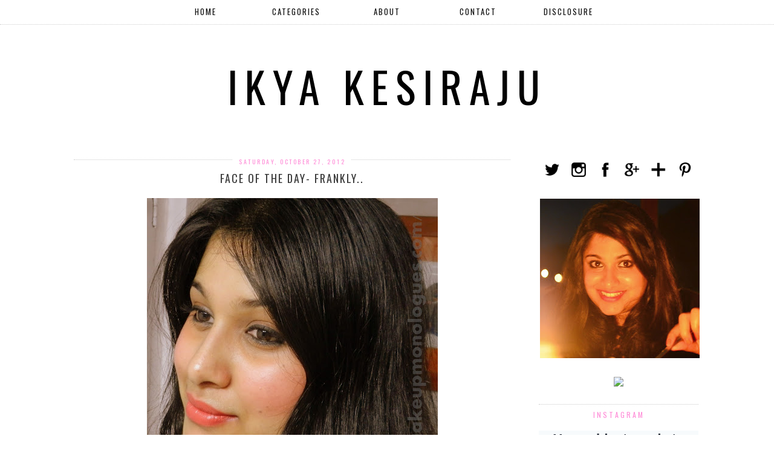

--- FILE ---
content_type: text/html; charset=UTF-8
request_url: http://www.ikyakesiraju.com/2012/10/face-of-day-frankly.html
body_size: 27367
content:
<!DOCTYPE html>
<html class='v2' dir='ltr' xmlns='http://www.w3.org/1999/xhtml' xmlns:b='http://www.google.com/2005/gml/b' xmlns:data='http://www.google.com/2005/gml/data' xmlns:expr='http://www.google.com/2005/gml/expr'>
<head>
<link href='https://www.blogger.com/static/v1/widgets/4128112664-css_bundle_v2.css' rel='stylesheet' type='text/css'/>
<meta content='width=1100' name='viewport'/>
<meta content='text/html; charset=UTF-8' http-equiv='Content-Type'/>
<meta content='blogger' name='generator'/>
<link href='http://www.ikyakesiraju.com/favicon.ico' rel='icon' type='image/x-icon'/>
<link href='http://www.ikyakesiraju.com/2012/10/face-of-day-frankly.html' rel='canonical'/>
<link rel="alternate" type="application/atom+xml" title="IKYA KESIRAJU - Atom" href="http://www.ikyakesiraju.com/feeds/posts/default" />
<link rel="alternate" type="application/rss+xml" title="IKYA KESIRAJU - RSS" href="http://www.ikyakesiraju.com/feeds/posts/default?alt=rss" />
<link rel="service.post" type="application/atom+xml" title="IKYA KESIRAJU - Atom" href="https://www.blogger.com/feeds/6373480463037986864/posts/default" />

<link rel="alternate" type="application/atom+xml" title="IKYA KESIRAJU - Atom" href="http://www.ikyakesiraju.com/feeds/5336788700451153414/comments/default" />
<!--Can't find substitution for tag [blog.ieCssRetrofitLinks]-->
<link href='https://blogger.googleusercontent.com/img/b/R29vZ2xl/AVvXsEgYXFFxbjPs5SJ39uO-RSTFlhaPe4obZ-KBbeqz9TviyxsWud_BpbXdpktteAoORuZ8dzNtO2wBrXPt1VuJicbHrvYNWqgdCQs0mOZWcDjtjl639KQwoWTgTOFBm_ARJP95iMyal3Ak2jo/s640/DSCN6619.JPG' rel='image_src'/>
<meta content='http://www.ikyakesiraju.com/2012/10/face-of-day-frankly.html' property='og:url'/>
<meta content='Face Of the Day- Frankly..' property='og:title'/>
<meta content='An Indian Beauty and Lifestyle blog of an Army brat slash Architect with tonnes of reviews, stories, DIY and decor' property='og:description'/>
<meta content='https://blogger.googleusercontent.com/img/b/R29vZ2xl/AVvXsEgYXFFxbjPs5SJ39uO-RSTFlhaPe4obZ-KBbeqz9TviyxsWud_BpbXdpktteAoORuZ8dzNtO2wBrXPt1VuJicbHrvYNWqgdCQs0mOZWcDjtjl639KQwoWTgTOFBm_ARJP95iMyal3Ak2jo/w1200-h630-p-k-no-nu/DSCN6619.JPG' property='og:image'/>
<title>IKYA KESIRAJU: Face Of the Day- Frankly..</title>
<link href='http://fonts.googleapis.com/css?family=Oswald' rel='stylesheet' type='text/css'/>
<style type='text/css'>@font-face{font-family:'Oswald';font-style:normal;font-weight:400;font-display:swap;src:url(//fonts.gstatic.com/s/oswald/v57/TK3_WkUHHAIjg75cFRf3bXL8LICs1_FvsUtiZSSUhiCXABTV.woff2)format('woff2');unicode-range:U+0460-052F,U+1C80-1C8A,U+20B4,U+2DE0-2DFF,U+A640-A69F,U+FE2E-FE2F;}@font-face{font-family:'Oswald';font-style:normal;font-weight:400;font-display:swap;src:url(//fonts.gstatic.com/s/oswald/v57/TK3_WkUHHAIjg75cFRf3bXL8LICs1_FvsUJiZSSUhiCXABTV.woff2)format('woff2');unicode-range:U+0301,U+0400-045F,U+0490-0491,U+04B0-04B1,U+2116;}@font-face{font-family:'Oswald';font-style:normal;font-weight:400;font-display:swap;src:url(//fonts.gstatic.com/s/oswald/v57/TK3_WkUHHAIjg75cFRf3bXL8LICs1_FvsUliZSSUhiCXABTV.woff2)format('woff2');unicode-range:U+0102-0103,U+0110-0111,U+0128-0129,U+0168-0169,U+01A0-01A1,U+01AF-01B0,U+0300-0301,U+0303-0304,U+0308-0309,U+0323,U+0329,U+1EA0-1EF9,U+20AB;}@font-face{font-family:'Oswald';font-style:normal;font-weight:400;font-display:swap;src:url(//fonts.gstatic.com/s/oswald/v57/TK3_WkUHHAIjg75cFRf3bXL8LICs1_FvsUhiZSSUhiCXABTV.woff2)format('woff2');unicode-range:U+0100-02BA,U+02BD-02C5,U+02C7-02CC,U+02CE-02D7,U+02DD-02FF,U+0304,U+0308,U+0329,U+1D00-1DBF,U+1E00-1E9F,U+1EF2-1EFF,U+2020,U+20A0-20AB,U+20AD-20C0,U+2113,U+2C60-2C7F,U+A720-A7FF;}@font-face{font-family:'Oswald';font-style:normal;font-weight:400;font-display:swap;src:url(//fonts.gstatic.com/s/oswald/v57/TK3_WkUHHAIjg75cFRf3bXL8LICs1_FvsUZiZSSUhiCXAA.woff2)format('woff2');unicode-range:U+0000-00FF,U+0131,U+0152-0153,U+02BB-02BC,U+02C6,U+02DA,U+02DC,U+0304,U+0308,U+0329,U+2000-206F,U+20AC,U+2122,U+2191,U+2193,U+2212,U+2215,U+FEFF,U+FFFD;}</style>
<style id='page-skin-1' type='text/css'><!--
/*
<Group description="Page Text" selector="body">
<Variable name="body.font" description="Font" type="font" default="normal normal 11px Verdana, sans-serif"/>
<Variable name="body.text.color" description="Text Color" type="color" default="#333333"/>
<Variable name="body.link.color" description="Link Color" type="color" default="#777777"/>
<Variable name="body.link.color.hover" description="Hover Color" type="color" default="#000000"/>
</Group>
<Group description="Background Color" selector=".body-fauxcolumns-outer">
<Variable name="body.background.color" description="Outer Background Color" type="color" default="#ffffff"/>
</Group>
<Group description="Blog Header" selector=".Header">
<Variable name="header.text.font" description="Header Font" type="font" default="60px Oswald, sans-serif" />
<Variable name="header.text.color" description="Header Color" type="color" default="#222222" />
</Group>
<Group description="Post Titles" selector="h3.post-title, .comments h4">
<Variable name="post.title.font" description="Font" type="font" default="18px Oswald, sans-serif"/>
<Variable name="post.title.color" description="Color" type="color" default="#111111" />
<Variable name="post.title.color.hover" description="Hover Color" type="color" default="#999999" />
</Group>
<Group description="Date Header" selector=".date-header">
<Variable name="date.header.font" description="Font" type="font" default="10px Oswald, sans-serif"/>
<Variable name="date.header.color" description="Text Color" type="color" default="#222222"/>
</Group>
<Group description="Sidebar Titles" selector=".sidebar h2, .foot h2">
<Variable name="widget.title.font" description="Title Font" type="font" default="12px Oswald, sans-serif"/>
<Variable name="widget.title.text.color" description="Title Color" type="color" default="#000000"/>
</Group>
*/
body, .body-fauxcolumn-outer {
background: #ffffff;
font: normal normal 12px Arial, Tahoma, Helvetica, FreeSans, sans-serif;
color: #000000;
padding: 0;
}
html body .region-inner {
min-width: 0;
max-width: 100%;
width: auto;
}
a:link {
text-decoration:none;
color: #000;
transition: all 0.25s ease-out; -o-transition: all 0.25s ease-out; -moz-transition: all 0.25s ease-out; -webkit-transition: all 0.25s ease-out;
margin:0 !important;
max-width:100%;
}
a:visited {
text-decoration:none;
color: #000;
}
a:hover {
text-decoration:none;
color: #aaa;
}
.post-body a {
text-decoration:none;
color: #777777;
margin:0 !important;
transition: all 0.25s ease-out; -o-transition: all 0.25s ease-out; -moz-transition: all 0.25s ease-out; -webkit-transition: all 0.25s ease-out;
}
.post-body a:hover {
color: #000000;
}
.navbar,.Attribution{display:none;}
#header-inner{margin-top:90px;}
.body-fauxcolumn-outer .fauxcolumn-inner {
background: transparent none repeat scroll top left;
_background-image: none;
}
.body-fauxcolumn-outer .cap-top {
position: absolute;
z-index: 1;
height: 400px;
width: 100%;
}
.body-fauxcolumn-outer .cap-top .cap-left {
width: 100%;
background: transparent none repeat-x scroll top left;
_background-image: none;
}
.content-outer {
margin-bottom: 1px;
}
.content-inner {
background-color: #fff;
padding: 0 10px 10px 10px;
}
#crosscol.section{margin:0;}
.socialz{text-align:center}
.socialz .fa{font-size: 25px;margin:4px 10px}
.socialz img {width:24px;height:24px;margin:2px 7px;padding:3px;-webkit-transition: all 0.25s ease-out; -moz-transition: all 0.25s ease-out; -ms-transition: all 0.25s ease-out; -o-transition: all 0.25s ease-out;transition: all 0.25s ease-out;}
.socialz img:hover {opacity:.3}
.post-labels {
margin-top: 5px;
overflow: hidden;
position: absolute;
text-overflow: ellipsis;
white-space: nowrap;
width: 60%;
}
.addthis_toolbox{font: 14px oswald,sans-serif;letter-spacing:1px;margin-top:23px;color:#000;float:right}
.fa{color:#000;font-size:18px;margin-left:8px;transition: all 0.2s ease-out; -o-transition: all 0.2s ease-out; -moz-transition: all 0.2s ease-out; -webkit-transition: all 0.2s ease-out;}
.fa:hover{color:#aaa}
.post-share-buttons.goog-inline-block {display: none;}
.sidebar h2,.foot .title,.BlogArchive h2 {
font: 12px Oswald, sans-serif;
color: #ff8ed8;
border-top:1px dotted #ccc;
letter-spacing: 3px;
text-align: center;
text-transform: uppercase;
padding:8px 0;
margin-bottom:10px;
}
.status-msg-wrap{margin: 30px auto !important;font-size:100%;}
.status-msg-body{font:10px arial, sans-serif;text-transform:uppercase;letter-spacing:1px;color:#666;}
.status-msg-border{border:1px solid #fff; opacity:0.25;}
.status-msg-bg{background-color:#fff}
h1, h2, h3, h4 {font-family:oswald,sans-serif;letter-spacing:2px;text-transform:uppercase;font-weight: 400 !important;}
.more {
box-sizing: border-box;
border: 2px solid #282828;
color: #000 !important;
display: block;
padding: 8px 0;
position: relative;
text-align: center;
text-decoration: none !important;
text-transform: uppercase;
top: 10px;
width: 100%;
letter-spacing:3px;
font:16px oswald,arial,sans-serif;
}
.more:hover{
background:#282828  !important;
color: #fff !important;
}
.jump-link {
margin-top: 15px;
}
.jump-link > a {
box-sizing: border-box;
border: 2px solid #222;
color: #000;
display: block;
padding: 8px 0;
text-align: center;
text-decoration: none !important;
text-transform: uppercase;
width: 100%;
letter-spacing:3px;
font:16px oswald,arial,sans-serif;
}
.jump-link > a:hover{
background:#222;
color: #fff;
}
.post_here_link {display:none;}
.linkwithin_outer {
display: none;
}
#git_title > span,#git_title_bar span {font:18px Oswald, sans-serif;font-size:16px;letter-spacing: 2px;text-transform: uppercase;font-weight:400 !important}
#git_wrapper_0, #git_wrapper_1, #git_wrapper_2, #git_wrapper_3, #git_wrapper_4, #git_wrapper_5, #git_wrapper_6, #git_wrapper_7, #git_wrapper_8, #git_wrapper_29, #git_wrapper_10, #git_wrapper_11, #git_wrapper_12  {
border:none !important;
}
.gslide_img {padding:0 !important;border:none !important;}
.gslide{transition: all 0.25s ease-out; -o-transition: all 0.25s ease-out; -moz-transition: all 0.25s ease-out; -webkit-transition: all 0.25s ease-out;}
.gslide:hover{opacity:.7}
/* Header
----------------------------------------------- */
.header-outer {
}
.Header h1 {
font: normal normal 70px Oswald;
color: #000000;
text-align:center;
letter-spacing:12px;
margin: 35px 0;
text-transform: uppercase;
}
#Header1_headerimg{margin:15px auto 35px;}
.Header h1 a {
color: #000000;
}
.Header .description {
font: 15px oswald, sans-serif;
text-transform:uppercase;
letter-spacing:2px;
color: #666;
text-align:center;
margin-top:-10px;
}
.header-inner .Header .titlewrapper {
padding: 0 0 10px;
}
.header-inner .Header .descriptionwrapper {
padding: 0 0;
display:none;
}
/* Tabs
----------------------------------------------- */
.slicknav_menu{display:none;}
.tabs .widget ul, .tabs .widget ul {overflow:visible;}
nav {
margin: 0 auto;
text-align: center;
line-height:.8em;
height:40px;
background:#fff;
width:100%;
border-bottom:1px dotted #ccc;opacity:.93;
z-index:8;
}
.navdiv{
font: 13px oswald, sans-serif;
width:100%;
text-transform:uppercase;
letter-spacing:2px;
position: fixed;
top:0;
left:0;
z-index:9;
}
.navdiv a{
color:#000;
transition: all 0.25s ease-out; -o-transition: all 0.25s ease-out; -moz-transition: all 0.25s ease-out; -webkit-transition: all 0.25s ease-out;
min-width: 100px;
}
.dropdown {
}
nav ul ul {
display: none;
}
nav ul li:hover > ul {
display: block;
}
nav ul {
list-style: none;
position: relative;
display: inline-table;
margin:0;
padding:0;
line-height:1.4em;
}
nav ul:after {
content: ""; clear: both; display: block;
}
nav ul li {
float: left;
z-index:5000;
}
nav ul a:hover {
color:#999;
}
nav ul li a {
display: block;
padding: 12px 25px;
color: #000;
text-decoration: none;
}
nav ul ul {
padding: 0;
position: absolute;
top: 100%;
}
nav ul ul li {
float: none !important;
position: relative;
}
nav ul ul li a {
padding: 10px 25px;
color: #000;
background:#fff;
opacity:.95;
}
nav ul ul li a:hover {
color:#999;
}
nav ul ul ul {
position: absolute;
left: 100%;
top:0;
}
/* Columns
----------------------------------------------- */
.main-outer {
border-top: 0 solid transparent;
}
.fauxcolumn-left-outer .fauxcolumn-inner {
border-right: 1px solid transparent;
}
.fauxcolumn-right-outer .fauxcolumn-inner {
border-left: 0px solid transparent;
}
.sidebar {
margin:0 0 0 20px;
text-align:center;
}
/* Headings
----------------------------------------------- */
h2 {
margin: 0 0 1em 0;
color: #000;
}
/* Widgets
----------------------------------------------- */
.widget {
margin: 25px 0;
}
.widget .zippy {
color: #cecece;
}
.widget .popular-posts ul {
list-style: none;
padding:0;
}
.PopularPosts .item-thumbnail {float:none;margin:0;}
.PopularPosts .item-title {
font: 12px oswald,sans-serif;
letter-spacing: 1px;
padding-bottom: 0.2em;
text-transform: uppercase;
}
.PopularPosts img{width:100%;height:auto;transition: all 0.25s ease-out; -o-transition: all 0.25s ease-out; -moz-transition: all 0.25s ease-out; -webkit-transition: all 0.25s ease-out;}
.PopularPosts img:hover{opacity:.7;}
.popular-posts .item-snippet {display: none;}
.widget.Stats {
text-align: center;
}
.widget img {
max-width: 100%;
height:auto;
}
.widget li {list-style:none;}
.rssBody ul {
list-style: none;
}
.rssBody a:hover{
opacity:.7;
}
.rssBody ul, .rssRow, .rssRow h4, .rssRow p {
margin: 0;
padding: 0;
}
.rssBody li {
border-top: none !important;
color: transparent;
float: left;
height: 120px;
overflow: hidden;
padding: 5px;
position: relative;
width: 45%;
z-index: 1;
}
.rssRow {
padding: 3px;
}
.rssRow.even {
float: right;
}
.rssRow h4 {
display: none;
}
.rssRow div {
color: #666;
margin: 0.2em 0 0.4em 0;
}
/* Posts
----------------------------------------------- */
h2.date-header {
font: 10px Oswald, sans-serif;
color: #ff8ed8;
height:3px;
letter-spacing: 2px;
margin: 0 !important;
text-align:center;
border-top: 1px dotted #ccc;
}
.date-header span {
background-color: #fff;
padding: 0 10px;
position: relative;
top: -5px;
letter-spacing:2.5px;
text-transform:uppercase;
}
.status-msg-wrap{margin:0 auto 30px !important;font-size:100%;}
.main-inner {
padding-top: 45px;
padding-bottom: 65px;
}
.main-inner .column-center-inner {
padding: 0 0;
}
.main-inner .column-center-inner .section {
margin: 0 1em;
}
.post {
margin: 0 0 55px 0;
}
.comments h4 {
font: 18px Oswald, sans-serif;
color:#3b3b3b;
text-transform:uppercase;
letter-spacing:2px;
margin: .5em 0 0;
font-size: 140%;
}
h3.post-title{
font: 18px Oswald, sans-serif;
color:#3b3b3b;
margin: .75em 0 0;
text-align:center;
text-transform:uppercase;
letter-spacing:2px;
}
.post-title a{
text-decoration:none;
color:#3b3b3b;
}
.post-title a:hover {
color:#999999;
}
.post-body {
font-size: 110%;
line-height: 2;
position: relative;
text-align:justify;
}
.post-body img{max-width:100%;height:auto;padding:0 !important;margin:5px 0 0 0;}
.post-body img, .post-body .tr-caption-container, .Profile img, .Image img,
.BlogList .item-thumbnail img {
padding: 2px;
}
.post-body img, .post-body .tr-caption-container {
padding: 5px;
}
.post-body .tr-caption-container {
color: #333333;
}
.post-body .tr-caption-container img {
padding: 0;
background: transparent;
border: none;
width:100%;
}
.post-header {
margin: 0 0 1em;
line-height: 1.6;
font-size: 90%;
}
.post-footer {
margin: 20px -2px 0;
line-height: 1.6;
font: 10px 'oswald',arial,sans-serif;
text-transform:uppercase;
letter-spacing: 1px;
display:inline-block;
}
#comments .comment-author {
padding-top: 1.5em;
border-top: 1px solid transparent;
background-position: 0 1.5em;
}
#comments .comment-author:first-child {
padding-top: 0;
border-top: none;
}
.avatar-image-container {
margin: .2em 0 0;
}
input.gsc-input {width:97% !important; padding:5px 6px !important; font:10px arial,sans-serif; text-transform:uppercase; letter-spacing:1px;transition: all 0.25s ease-out; -o-transition: all 0.25s ease-out; -moz-transition: all 0.25s ease-out; -webkit-transition: all 0.25s ease-out;}
input.gsc-input:focus{border-color:#f3f3f3;}
input.gsc-search-button {padding: 4px; font:10px arial,sans-serif; text-transform:uppercase; letter-spacing:1px; border:1px solid #111; background: #111; color:#fff; cursor: pointer;}
.follow-by-email-submit{border:1px solid #111 !important; background:#111 !important; color:#fff !important; border-radius: 0 !important;text-transform:uppercase; font:10px arial,sans-serif !important; letter-spacing:1px}
.follow-by-email-address{border:1px solid #ddd !important;transition: all 0.25s ease-out; -o-transition: all 0.25s ease-out; -moz-transition: all 0.25s ease-out; -webkit-transition: all 0.25s ease-out;}
.follow-by-email-address:focus{border-color:#f3f3f3;}
/* Comments
----------------------------------------------- */
.comments .comments-content .icon.blog-author {
background-repeat: no-repeat;
background-image: url([data-uri]);
background-size: 16px 16px;
}
.comments .comments-content .loadmore a {
border-top: 1px dotted #ccc;
border-bottom: 1px dotted #ccc;
}
.comments .comment-thread.inline-thread {
background-color: #fff;
}
.comments .continue {
border-top: 1px dotted #ddd;
}
/* Accents
---------------------------------------------- */
.section-columns td.columns-cell {
border-left: 0px solid transparent;
}
.blog-pager-older-link, .home-link,
.blog-pager-newer-link {
background-color: #fff;
padding: 5px;
}
.footer-outer {
}
#blog-pager a{font:18px 'Oswald',sans-serif;color:#000;text-transform:uppercase;letter-spacing:2px;-webkit-transition: all 0.25s ease-out; -moz-transition: all 0.25s ease-out; -ms-transition: all 0.25s ease-out; -o-transition: all 0.25s ease-out;transition: all 0.25s ease-out;}
#blog-pager a:hover{opacity:.5;}
.blog-pager-newer-link {
background: url(https://sites.google.com/site/pipdig1/generic_left.png) no-repeat scroll left center #fff;
padding-left: 22px;
}
.blog-pager-older-link {
background: url(https://sites.google.com/site/pipdig1/generic_right.png) no-repeat scroll right center #fff;
padding-right: 22px;
}
.blog-feeds,.post-feeds {
font: 12px oswald,sans-serif;
letter-spacing: 2px;
text-transform: uppercase;
margin-top:30px;
}
#searchform fieldset{margin:0;padding:5px 0;background:#fff;border:1px dotted #ccc;color:#666;}
#searchform fieldset:hover{border-color:#aaa}
#s{background:url([data-uri]) no-repeat scroll right 2px / 12px auto transparent;border:0;color:#555;float:left;margin:2px 5%;padding:0 10% 0 0;width:80%}
#back-top{
color: #777777;
background: transparent;
line-height: 100%;
display: inline-block;
position: fixed;
right: 35px;
bottom: 65px;
z-index: 10002;
}
#back-top .fa {font-size: 30px;}
#back-top a,#back-top a:hover,#back-top a:focus{color:#000000;padding:5px;display:block;}
.credit{position:relative;bottom:0;background:#000;padding:12px 0;width:100%;text-align:center;color:#fff;font:10px arial,sans-serif;letter-spacing: 2px;text-transform:uppercase}
.credit a{color:#fff;text-decoration:none;}
.credit a:hover{color:#07c1b6;text-decoration:none;}
body.mobile  {background:#fff;}
.mobile .body-fauxcolumn-outer {background: transparent none repeat scroll top left;}
.mobile .body-fauxcolumn-outer .cap-top {background-size: 100% auto;}
.mobile .Header h1 {font-size:44px;margin-bottom:5px;}
body.mobile .AdSense {margin: 0 -0;}
.mobile .tabs-inner .widget ul {margin-left: 0;margin-right: 0;}
.mobile .post {margin: 0;}
.mobile .main-inner .column-center-inner .section {margin: 0;}
.mobile-date-outer{border:0}
html .main-inner .date-outer{margin-bottom:25px}
.mobile .date-header{text-align:center;border-top:1px dotted #ccc;}
.mobile .date-header span {padding: 0.1em 10px;margin: 0 -10px;font:11px Oswald,sans-serif;letter-spacing:3px;color:#999;background:#fff;position:relative;top:-8px;}
.mobile h3.post-title {margin: 15px auto 0;}
.mobile #header-inner {margin-top:0;}
.mobile-index-title {font: 16px 'Oswald',Arial,sans-serif;text-transform:uppercase;letter-spacing:2px;color:#222;margin:0;width:92%;}
.mobile .blog-pager {background: transparent none no-repeat scroll top center;}
.mobile .footer-outer {border-top: none;}
.mobile .main-inner, .mobile .footer-inner {background-color: #ffffff;}
.mobile-index-contents {color: #333333;margin-right:0;}
.mobile-link-button {background-color: #000000;}
.mobile-link-button a:link, .mobile-link-button a:visited {color: #ffffff;}
.mobile .tabs-inner .section:first-child {border-top: none;}
.mobile .tabs-inner .PageList .widget-content {background-color: #eeeeee;color: #000000;border-top: 1px solid #dddddd;border-bottom: 1px solid #dddddd;}
.mobile .tabs-inner .PageList .widget-content .pagelist-arrow {border-left: 0px solid #dddddd;}
.mobile #blog-pager a {font:16px 'Oswald',sans-serif;color:#fff;color:#fff;}
.mobile .blog-pager-newer-link {background: none;}
.mobile .blog-pager-older-link {background: none;}
.mobile .widget.PageList {display:none;}
.mobile .entry-title{text-align:center;}
.mobile-desktop-link a {color:#000 !important;}
.mobile .topbar,.mobile #uds-searchControl {display:none;}
.mobile .navdiv {display:none;}
.mobile #Header1_headerimg {margin: 20px auto 20px;}
.mobile .PageList {display:inline;}
.mobile-index-thumbnail{float:none;}
.mobile-index-thumbnail img {width:100% !important;height:auto;}
.mobile .related-posts-widget {display:none;}
.mobile .description {display:none;}
.mobile .post-body{text-align:center}
.mobile #HTML100,.nav-menu {display:none;}
.mobile .slicknav_menu{display:block}
.mobile .comment-link {position: relative;text-align: center;top: 15px;}
.mobile .more{width:98%;}

--></style>
<style id='template-skin-1' type='text/css'><!--
body {
min-width: 1080px;
}
.content-outer, .content-fauxcolumn-outer, .region-inner {
min-width: 1080px;
max-width: 1080px;
_width: 1080px;
}
.main-inner .columns {
padding-left: 0px;
padding-right: 314px;
}
.main-inner .fauxcolumn-center-outer {
left: 0px;
right: 314px;
/* IE6 does not respect left and right together */
_width: expression(this.parentNode.offsetWidth -
parseInt("0px") -
parseInt("314px") + 'px');
}
.main-inner .fauxcolumn-left-outer {
width: 0px;
}
.main-inner .fauxcolumn-right-outer {
width: 314px;
}
.main-inner .column-left-outer {
width: 0px;
right: 100%;
margin-left: -0px;
}
.main-inner .column-right-outer {
width: 314px;
margin-right: -314px;
}
#layout {
min-width: 0;
}
#layout .content-outer {
min-width: 0;
width: 800px;
}
#layout .region-inner {
min-width: 0;
width: auto;
}
.widget.PageList {
width: 1080px
}
.widget.PageList.draggable-widget {width: 100%;}
--></style>
<style>
.slicknav_btn { position: relative; display: block; vertical-align: middle; padding: 5px 0; line-height: 1.125em; cursor: pointer; width:100%;}
.slicknav_menu  .slicknav_menutxt { display: block; line-height: 1.188em; float: left; }
.slicknav_menu .slicknav_icon { margin: 0.188em 0 0 0.438em; position: absolute; left: 5px; }
.slicknav_menu .slicknav_no-text { margin: 0 }
.slicknav_menu .slicknav_icon-bar { display: block; width: 1.125em; height: 0.125em; }
.slicknav_btn .slicknav_icon-bar + .slicknav_icon-bar { margin-top: 0.188em }
.slicknav_nav { clear: both }
.slicknav_nav ul,
.slicknav_nav li { display: block }
.slicknav_nav .slicknav_arrow { font-size: 0.8em; margin: 0 0 0 0.4em; }
.slicknav_nav .slicknav_item { cursor: pointer; }
.slicknav_nav .slicknav_row { display: block; }
.slicknav_nav a { display: block }
.slicknav_nav .slicknav_item a,
.slicknav_nav .slicknav_parent-link a { display: inline }
.slicknav_menu:before,
.slicknav_menu:after { content: " "; display: table; }
.slicknav_menu:after { clear: both }
.slicknav_menu { *zoom: 1 }
.slicknav_menu{font-size:23px}.slicknav_btn{margin:5px 5px 6px;text-decoration:none}.slicknav_menu .slicknav_menutxt{font:18px oswald,sans-serif;color:#fff; text-align:center; letter-spacing:4px; float:none; display:inline-block; width:100%;}
.slicknav_menu .slicknav_icon-bar{background-color:#fff;}.slicknav_menu{background:#000;padding:5px;}.slicknav_nav{color:#fff;margin:0;padding:0;font:12px oswald,sans-serif;text-transform:uppercase;letter-spacing:2px}.slicknav_nav,.slicknav_nav ul{list-style:none;overflow:hidden}.slicknav_nav ul{padding:0;margin:0 0 0 20px}.slicknav_nav .slicknav_row{padding:5px 10px;margin:2px 5px}.slicknav_nav a{padding:5px 10px;margin:2px 5px;text-decoration:none;color:#fff}.slicknav_nav .slicknav_item a,.slicknav_nav .slicknav_parent-link a{padding:0;margin:0}.slicknav_nav .slicknav_txtnode{margin-left:15px}
</style>
<script src='http://ajax.googleapis.com/ajax/libs/jquery/1.8.2/jquery.min.js' type='text/javascript'></script>
<script src='http://www.pipdigz.co.uk/js/jquery.menu.min.js' type='text/javascript'></script>
<script src='http://cdnjs.cloudflare.com/ajax/libs/fitvids/1.1.0/jquery.fitvids.min.js' type='text/javascript'></script>
<link href='//netdna.bootstrapcdn.com/font-awesome/4.0.1/css/font-awesome.css' id='font-awesome-css' media='all' rel='stylesheet' type='text/css'/>
<link href='https://www.blogger.com/dyn-css/authorization.css?targetBlogID=6373480463037986864&amp;zx=eb08def2-05b8-49bd-acf6-a936bb159f51' media='none' onload='if(media!=&#39;all&#39;)media=&#39;all&#39;' rel='stylesheet'/><noscript><link href='https://www.blogger.com/dyn-css/authorization.css?targetBlogID=6373480463037986864&amp;zx=eb08def2-05b8-49bd-acf6-a936bb159f51' rel='stylesheet'/></noscript>
<meta name='google-adsense-platform-account' content='ca-host-pub-1556223355139109'/>
<meta name='google-adsense-platform-domain' content='blogspot.com'/>

<!-- data-ad-client=ca-pub-9261323850553922 -->

</head>
<body class='loading'>
<div class='navbar no-items section' id='navbar'>
</div>
<div class='body-fauxcolumns'>
<div class='fauxcolumn-outer body-fauxcolumn-outer'>
<div class='cap-top'>
<div class='cap-left'></div>
<div class='cap-right'></div>
</div>
<div class='fauxborder-left'>
<div class='fauxborder-right'></div>
<div class='fauxcolumn-inner'>
</div>
</div>
<div class='cap-bottom'>
<div class='cap-left'></div>
<div class='cap-right'></div>
</div>
</div>
</div>
<div class='content'>
<div class='content-fauxcolumns'>
<div class='fauxcolumn-outer content-fauxcolumn-outer'>
<div class='cap-top'>
<div class='cap-left'></div>
<div class='cap-right'></div>
</div>
<div class='fauxborder-left'>
<div class='fauxborder-right'></div>
<div class='fauxcolumn-inner'>
</div>
</div>
<div class='cap-bottom'>
<div class='cap-left'></div>
<div class='cap-right'></div>
</div>
</div>
</div>
<div class='content-outer'>
<div class='content-cap-top cap-top'>
<div class='cap-left'></div>
<div class='cap-right'></div>
</div>
<div class='fauxborder-left content-fauxborder-left'>
<div class='fauxborder-right content-fauxborder-right'></div>
<div class='content-inner'>
<header>
<div class='header-outer'>
<div class='header-cap-top cap-top'>
<div class='cap-left'></div>
<div class='cap-right'></div>
</div>
<div class='fauxborder-left header-fauxborder-left'>
<div class='fauxborder-right header-fauxborder-right'></div>
<div class='region-inner header-inner'>
<div class='header no-items section' id='header'></div>
</div>
</div>
<div class='header-cap-bottom cap-bottom'>
<div class='cap-left'></div>
<div class='cap-right'></div>
</div>
</div>
</header>
<div class='tabs-outer'>
<div class='tabs-cap-top cap-top'>
<div class='cap-left'></div>
<div class='cap-right'></div>
</div>
<div class='fauxborder-left tabs-fauxborder-left'>
<div class='fauxborder-right tabs-fauxborder-right'></div>
<div class='region-inner tabs-inner'>
<div class='tabs section' id='crosscol'><div class='widget HTML' data-version='1' id='HTML100'>
<div class='widget-content'>
<div class='navdiv'>
<nav>
<ul class='dropdown'>
<li><a href='/'>Home</a></li>
<li><a href='#'>Categories</a>
<ul>
<li><a href="/search/label/beauty">BEAUTY</a></li>
<li><a href="/search/label/review">REVIEWS</a></li>
<li><a href="/search/label/lifestyle">LIFESTYLE</a></li>
<li><a href="/search/label/army">ARMY BRAT'S DIARY</a></li>
<li><a href="/search/label/wedding">WEDDING BELLS</a></li>
<li><a href="/search/label/diy">DIY</a></li>
</ul>
<li><a href='http://www.makeupmonologues.com/p/about-us.html'>ABOUT</a></li>
<li><a href='http://www.makeupmonologues.com/p/contact_20.html'>CONTACT</a></li>
<li><a href='http://www.makeupmonologues.com/p/disclosure-policies.html'>DISCLOSURE</a></li></li>
</ul>
</nav>
</div>
</div>
</div></div>
<div class='tabs section' id='crosscol-overflow'><div class='widget Header' data-version='1' id='Header1'>
<div id='header-inner'>
<div class='titlewrapper'>
<h1 class='title'>
<a href='http://www.ikyakesiraju.com/'>
IKYA KESIRAJU
</a>
</h1>
</div>
<div class='descriptionwrapper'>
<p class='description'><span>
</span></p>
</div>
</div>
</div></div>
</div>
</div>
<div class='tabs-cap-bottom cap-bottom'>
<div class='cap-left'></div>
<div class='cap-right'></div>
</div>
</div>
<div class='main-outer'>
<div class='main-cap-top cap-top'>
<div class='cap-left'></div>
<div class='cap-right'></div>
</div>
<div class='fauxborder-left main-fauxborder-left'>
<div class='fauxborder-right main-fauxborder-right'></div>
<div class='region-inner main-inner'>
<div class='columns fauxcolumns'>
<div class='fauxcolumn-outer fauxcolumn-center-outer'>
<div class='cap-top'>
<div class='cap-left'></div>
<div class='cap-right'></div>
</div>
<div class='fauxborder-left'>
<div class='fauxborder-right'></div>
<div class='fauxcolumn-inner'>
</div>
</div>
<div class='cap-bottom'>
<div class='cap-left'></div>
<div class='cap-right'></div>
</div>
</div>
<div class='fauxcolumn-outer fauxcolumn-left-outer'>
<div class='cap-top'>
<div class='cap-left'></div>
<div class='cap-right'></div>
</div>
<div class='fauxborder-left'>
<div class='fauxborder-right'></div>
<div class='fauxcolumn-inner'>
</div>
</div>
<div class='cap-bottom'>
<div class='cap-left'></div>
<div class='cap-right'></div>
</div>
</div>
<div class='fauxcolumn-outer fauxcolumn-right-outer'>
<div class='cap-top'>
<div class='cap-left'></div>
<div class='cap-right'></div>
</div>
<div class='fauxborder-left'>
<div class='fauxborder-right'></div>
<div class='fauxcolumn-inner'>
</div>
</div>
<div class='cap-bottom'>
<div class='cap-left'></div>
<div class='cap-right'></div>
</div>
</div>
<!-- corrects IE6 width calculation -->
<div class='columns-inner'>
<div class='column-center-outer'>
<div class='column-center-inner'>
<div class='main section' id='main'><div class='widget Blog' data-version='1' id='Blog1'>
<div class='blog-posts hfeed'>
<!--Can't find substitution for tag [defaultAdStart]-->

          <div class="date-outer">
        
<h2 class='date-header'><span>Saturday, October 27, 2012</span></h2>

          <div class="date-posts">
        
<div class='post-outer'>
<div class='post hentry' itemprop='blogPost' itemscope='itemscope' itemtype='http://schema.org/BlogPosting'>
<meta content='https://blogger.googleusercontent.com/img/b/R29vZ2xl/AVvXsEgYXFFxbjPs5SJ39uO-RSTFlhaPe4obZ-KBbeqz9TviyxsWud_BpbXdpktteAoORuZ8dzNtO2wBrXPt1VuJicbHrvYNWqgdCQs0mOZWcDjtjl639KQwoWTgTOFBm_ARJP95iMyal3Ak2jo/s640/DSCN6619.JPG' itemprop='image_url'/>
<meta content='6373480463037986864' itemprop='blogId'/>
<meta content='5336788700451153414' itemprop='postId'/>
<a name='5336788700451153414'></a>
<h3 class='post-title entry-title' itemprop='name'>
Face Of the Day- Frankly..
</h3>
<div class='post-header'>
<div class='post-header-line-1'></div>
</div>
<div class='post-body entry-content' id='post-body-5336788700451153414' itemprop='description articleBody'>
<div dir="ltr" style="text-align: left;" trbidi="on">
<table align="center" cellpadding="0" cellspacing="0" class="tr-caption-container" style="margin-left: auto; margin-right: auto; text-align: center;"><tbody>
<tr><td style="text-align: center;"><a href="https://blogger.googleusercontent.com/img/b/R29vZ2xl/AVvXsEgYXFFxbjPs5SJ39uO-RSTFlhaPe4obZ-KBbeqz9TviyxsWud_BpbXdpktteAoORuZ8dzNtO2wBrXPt1VuJicbHrvYNWqgdCQs0mOZWcDjtjl639KQwoWTgTOFBm_ARJP95iMyal3Ak2jo/s1600/DSCN6619.JPG" imageanchor="1" style="margin-left: auto; margin-right: auto;"><img border="0" height="640" src="https://blogger.googleusercontent.com/img/b/R29vZ2xl/AVvXsEgYXFFxbjPs5SJ39uO-RSTFlhaPe4obZ-KBbeqz9TviyxsWud_BpbXdpktteAoORuZ8dzNtO2wBrXPt1VuJicbHrvYNWqgdCQs0mOZWcDjtjl639KQwoWTgTOFBm_ARJP95iMyal3Ak2jo/s640/DSCN6619.JPG" width="480" /></a></td></tr>
<tr><td class="tr-caption" style="text-align: center;">This picture has been edited to show true colours.</td></tr>
</tbody></table>
<a name="more"></a>&nbsp;I finally watched English Vinglish on Thursday only because my parents wanted to watch it and I had to return the books to the library <i><span style="color: #666666;">(RSI Secunderabad. everything under one roof! Come one, come all. No, actually)</span></i>. And this is what I intended to wear. Makeup wise.<br />
With the nip in the air, everyone is getting their berry shades out and I'm still stuck to corals, probably because I'm comfortable in them now. But I more than made up in the blush department. I wore MAC Frankly Scarlet. And, I wore a decent top on that camisole you can see in the picture.<br />
<div class="separator" style="clear: both; text-align: center;">
<a href="https://blogger.googleusercontent.com/img/b/R29vZ2xl/AVvXsEhDLXvK6BiFA3Rg9KGaplLbMDWlA_uskc9wCIsxQldsLd_VBIS6Mbk70_Q_IEJlo1LH2rPqFypV4cKN2yff8DU0g1Z3auwixCf5UXoJdeQJpbv6ljXRKgqKCc4B2iy6f-Wepz9gqFQTnZQ/s1600/DSCN6606.JPG" imageanchor="1" style="margin-left: 1em; margin-right: 1em;"><img border="0" height="640" src="https://blogger.googleusercontent.com/img/b/R29vZ2xl/AVvXsEhDLXvK6BiFA3Rg9KGaplLbMDWlA_uskc9wCIsxQldsLd_VBIS6Mbk70_Q_IEJlo1LH2rPqFypV4cKN2yff8DU0g1Z3auwixCf5UXoJdeQJpbv6ljXRKgqKCc4B2iy6f-Wepz9gqFQTnZQ/s640/DSCN6606.JPG" width="480" /></a></div>
<div class="separator" style="clear: both; text-align: left;">
Face:</div>
<div class="separator" style="clear: both; text-align: left;">
MAC MSF Natural (Review <b><i><span style="color: #4c1130;"><a href="http://www.makeupmonologues.com/2011/08/too-good-to-be-true-mac-mineralize.html">here</a></span></i></b>)</div>
<div class="separator" style="clear: both; text-align: left;">
MAC Studio Finish Spf 35 Concealer&nbsp;(Review&nbsp;<b><i><span style="color: #4c1130;"><a href="http://www.makeupmonologues.com/2011/05/mac-studio-finish-spf-35-concealer.html">here</a></span></i></b>)</div>
<div class="separator" style="clear: both; text-align: left;">
MAC Frankly Scarlet Blush&nbsp;(Review&nbsp;<b><i><span style="color: #4c1130;"><a href="http://www.makeupmonologues.com/2011/07/mac-blush-in-frankly-scarlet-swatches.html">here</a></span></i></b>)</div>
<div class="separator" style="clear: both; text-align: left;">
Eyes:</div>
<div class="separator" style="clear: both; text-align: left;">
Maybelling gel eyeliner</div>
<div class="separator" style="clear: both; text-align: left;">
Maybelline Colossal&nbsp;volume&nbsp;Mascara</div>
<div class="separator" style="clear: both; text-align: left;">
Lips&nbsp;</div>
<div class="separator" style="clear: both; text-align: left;">
A tiny bit of MAC Ruby Woo&nbsp;(Review <b><i><span style="color: #20124d;"><a href="http://www.makeupmonologues.com/2012/10/mac-ruby-woo-review-swatches-fotd.html?showComment=1350399254674#c520812371550524122">here</a></span></i></b>)&nbsp;mixed with MAC Vegas Volt&nbsp;(Review <b><i><span style="color: #4c1130;"><a href="http://www.makeupmonologues.com/2011/05/mac-vegas-volt-lipstick-review-swatches.html">here</a></span></i></b>)</div>
<div class="separator" style="clear: both; text-align: left;">
<br /></div>
<div class="separator" style="clear: both; text-align: left;">
And this is what I ended up wearing-</div>
<div class="separator" style="clear: both; text-align: left;">
Lips</div>
<div class="separator" style="clear: both; text-align: left;">
MAC Fanfare&nbsp;(Review <a href="http://www.makeupmonologues.com/2011/07/mac-fanfare-lipstick-review-swatches.html" style="color: #4c1130; font-style: italic; font-weight: bold;">here</a>)<b style="color: #4c1130; font-style: italic;">&nbsp;</b>topped with a pale coral Maybelline gloss. <i><span style="color: #666666;">(Don't have a decent, non face making picture. You can laugh and thank me later!)</span></i></div>
<div class="separator" style="clear: both; text-align: left;">
You can see that I've barely used any blush either. Yeah, I'm all talk!</div>
<div class="separator" style="clear: both; text-align: center;">
<a href="https://blogger.googleusercontent.com/img/b/R29vZ2xl/AVvXsEh9wFdYgv41fiLJfSo1JI-34TIjEuc4hqmMnmNCrEpWfxi1XMShVU2o_Ya9G5IT7YLfXm1FVBUUFiDSByjvo5xHjoTfKA0rM8rw2obaDI78Rcpq3TZw-9ZMfvX2aso59aJpvHpP8CVWRDg/s1600/DSCN6579.JPG" imageanchor="1" style="margin-left: 1em; margin-right: 1em;"><img border="0" height="640" src="https://blogger.googleusercontent.com/img/b/R29vZ2xl/AVvXsEh9wFdYgv41fiLJfSo1JI-34TIjEuc4hqmMnmNCrEpWfxi1XMShVU2o_Ya9G5IT7YLfXm1FVBUUFiDSByjvo5xHjoTfKA0rM8rw2obaDI78Rcpq3TZw-9ZMfvX2aso59aJpvHpP8CVWRDg/s640/DSCN6579.JPG" width="480" /></a></div>
I liked English Vinglish like everyone else in India. I tried not to cry and succeeded! It was my bbm status all night and I got congratulatory messages! Not kidding!<br />
In other news, it's my baby cousin's (just 2 years younger than me) and one of my closest friend's birthday today!<br />
<div style="text-align: left;">
So it's a <b><span style="color: #351c75; font-family: Verdana, sans-serif;">Happy Shravan and Bhavya 's Birthday, Day!</span></b><br />
<span style="color: #351c75; font-family: inherit;"><br /></span>
<span style="font-family: inherit;">P.S. A really really cool and interesting post is coming up later today. So get excited!</span></div>
</div>
<div style='clear: both;'></div>
</div>
<div class='addthis_toolbox'>
<span class='sharez'>SHARE:</span>
<a class='addthis_button_facebook'><i class='fa fa-facebook'></i></a>
<a class='addthis_button_twitter'><i class='fa fa-twitter'></i></a>
<a class='addthis_button_google_plusone_share'><i class='fa fa-google-plus'></i></a>
<a class='addthis_button_tumblr'><i class='fa fa-tumblr'></i></a>
<a class='addthis_button_pinterest_share'><i class='fa fa-pinterest'></i></a>
</div>
<script type='text/javascript'>var addthis_config = {"data_track_addressbar":false};</script>
<script src='//s7.addthis.com/js/300/addthis_widget.js#pubid=ra-511bbe8405a64ebd' type='text/javascript'></script>
<div class='post-footer'>
<div class='post-footer-line post-footer-line-1'><span class='post-author vcard'>
</span>
<span class='post-timestamp'>
</span>
<span class='post-comment-link'>
</span>
<span class='post-icons'>
<span class='item-action'>
<a href='https://www.blogger.com/email-post/6373480463037986864/5336788700451153414' title='Email Post'>
<img alt='' class='icon-action' height='13' src='http://img1.blogblog.com/img/icon18_email.gif' width='18'/>
</a>
</span>
<span class='item-control blog-admin pid-1302477714'>
<a href='https://www.blogger.com/post-edit.g?blogID=6373480463037986864&postID=5336788700451153414&from=pencil' title='Edit Post'>
<img alt='Edit this post' class='icon-action' height='16' src='[data-uri]' width='16'/>
</a>
</span>
</span>
<div class='post-share-buttons goog-inline-block'>
</div>
</div>
<div class='post-footer-line post-footer-line-2'><span class='post-labels'>
Labels:
<a href='http://www.ikyakesiraju.com/search/label/beauty' rel='tag'>beauty</a>,
<a href='http://www.ikyakesiraju.com/search/label/Fanfare' rel='tag'>Fanfare</a>,
<a href='http://www.ikyakesiraju.com/search/label/FOTD' rel='tag'>FOTD</a>,
<a href='http://www.ikyakesiraju.com/search/label/Frankly%20Scarlet' rel='tag'>Frankly Scarlet</a>,
<a href='http://www.ikyakesiraju.com/search/label/Mac' rel='tag'>Mac</a>,
<a href='http://www.ikyakesiraju.com/search/label/MAC%20MSF%20Natural' rel='tag'>MAC MSF Natural</a>,
<a href='http://www.ikyakesiraju.com/search/label/MAC%20Vegas%20Volt' rel='tag'>MAC Vegas Volt</a>
</span>
</div>
<div class='post-footer-line post-footer-line-3'><span class='post-location'>
</span>
</div>
</div>
</div>
<div class='comments' id='comments'>
<a name='comments'></a>
<h4>23 comments</h4>
<div class='comments-content'>
<script async='async' src='' type='text/javascript'></script>
<script type='text/javascript'>
    (function() {
      var items = null;
      var msgs = null;
      var config = {};

// <![CDATA[
      var cursor = null;
      if (items && items.length > 0) {
        cursor = parseInt(items[items.length - 1].timestamp) + 1;
      }

      var bodyFromEntry = function(entry) {
        var text = (entry &&
                    ((entry.content && entry.content.$t) ||
                     (entry.summary && entry.summary.$t))) ||
            '';
        if (entry && entry.gd$extendedProperty) {
          for (var k in entry.gd$extendedProperty) {
            if (entry.gd$extendedProperty[k].name == 'blogger.contentRemoved') {
              return '<span class="deleted-comment">' + text + '</span>';
            }
          }
        }
        return text;
      }

      var parse = function(data) {
        cursor = null;
        var comments = [];
        if (data && data.feed && data.feed.entry) {
          for (var i = 0, entry; entry = data.feed.entry[i]; i++) {
            var comment = {};
            // comment ID, parsed out of the original id format
            var id = /blog-(\d+).post-(\d+)/.exec(entry.id.$t);
            comment.id = id ? id[2] : null;
            comment.body = bodyFromEntry(entry);
            comment.timestamp = Date.parse(entry.published.$t) + '';
            if (entry.author && entry.author.constructor === Array) {
              var auth = entry.author[0];
              if (auth) {
                comment.author = {
                  name: (auth.name ? auth.name.$t : undefined),
                  profileUrl: (auth.uri ? auth.uri.$t : undefined),
                  avatarUrl: (auth.gd$image ? auth.gd$image.src : undefined)
                };
              }
            }
            if (entry.link) {
              if (entry.link[2]) {
                comment.link = comment.permalink = entry.link[2].href;
              }
              if (entry.link[3]) {
                var pid = /.*comments\/default\/(\d+)\?.*/.exec(entry.link[3].href);
                if (pid && pid[1]) {
                  comment.parentId = pid[1];
                }
              }
            }
            comment.deleteclass = 'item-control blog-admin';
            if (entry.gd$extendedProperty) {
              for (var k in entry.gd$extendedProperty) {
                if (entry.gd$extendedProperty[k].name == 'blogger.itemClass') {
                  comment.deleteclass += ' ' + entry.gd$extendedProperty[k].value;
                } else if (entry.gd$extendedProperty[k].name == 'blogger.displayTime') {
                  comment.displayTime = entry.gd$extendedProperty[k].value;
                }
              }
            }
            comments.push(comment);
          }
        }
        return comments;
      };

      var paginator = function(callback) {
        if (hasMore()) {
          var url = config.feed + '?alt=json&v=2&orderby=published&reverse=false&max-results=50';
          if (cursor) {
            url += '&published-min=' + new Date(cursor).toISOString();
          }
          window.bloggercomments = function(data) {
            var parsed = parse(data);
            cursor = parsed.length < 50 ? null
                : parseInt(parsed[parsed.length - 1].timestamp) + 1
            callback(parsed);
            window.bloggercomments = null;
          }
          url += '&callback=bloggercomments';
          var script = document.createElement('script');
          script.type = 'text/javascript';
          script.src = url;
          document.getElementsByTagName('head')[0].appendChild(script);
        }
      };
      var hasMore = function() {
        return !!cursor;
      };
      var getMeta = function(key, comment) {
        if ('iswriter' == key) {
          var matches = !!comment.author
              && comment.author.name == config.authorName
              && comment.author.profileUrl == config.authorUrl;
          return matches ? 'true' : '';
        } else if ('deletelink' == key) {
          return config.baseUri + '/comment/delete/'
               + config.blogId + '/' + comment.id;
        } else if ('deleteclass' == key) {
          return comment.deleteclass;
        }
        return '';
      };

      var replybox = null;
      var replyUrlParts = null;
      var replyParent = undefined;

      var onReply = function(commentId, domId) {
        if (replybox == null) {
          // lazily cache replybox, and adjust to suit this style:
          replybox = document.getElementById('comment-editor');
          if (replybox != null) {
            replybox.height = '250px';
            replybox.style.display = 'block';
            replyUrlParts = replybox.src.split('#');
          }
        }
        if (replybox && (commentId !== replyParent)) {
          replybox.src = '';
          document.getElementById(domId).insertBefore(replybox, null);
          replybox.src = replyUrlParts[0]
              + (commentId ? '&parentID=' + commentId : '')
              + '#' + replyUrlParts[1];
          replyParent = commentId;
        }
      };

      var hash = (window.location.hash || '#').substring(1);
      var startThread, targetComment;
      if (/^comment-form_/.test(hash)) {
        startThread = hash.substring('comment-form_'.length);
      } else if (/^c[0-9]+$/.test(hash)) {
        targetComment = hash.substring(1);
      }

      // Configure commenting API:
      var configJso = {
        'maxDepth': config.maxThreadDepth
      };
      var provider = {
        'id': config.postId,
        'data': items,
        'loadNext': paginator,
        'hasMore': hasMore,
        'getMeta': getMeta,
        'onReply': onReply,
        'rendered': true,
        'initComment': targetComment,
        'initReplyThread': startThread,
        'config': configJso,
        'messages': msgs
      };

      var render = function() {
        if (window.goog && window.goog.comments) {
          var holder = document.getElementById('comment-holder');
          window.goog.comments.render(holder, provider);
        }
      };

      // render now, or queue to render when library loads:
      if (window.goog && window.goog.comments) {
        render();
      } else {
        window.goog = window.goog || {};
        window.goog.comments = window.goog.comments || {};
        window.goog.comments.loadQueue = window.goog.comments.loadQueue || [];
        window.goog.comments.loadQueue.push(render);
      }
    })();
// ]]>
  </script>
<div id='comment-holder'>
<div class="comment-thread toplevel-thread"><ol id="top-ra"><li class="comment" id="c4086546433645709696"><div class="avatar-image-container"><img src="//blogger.googleusercontent.com/img/b/R29vZ2xl/AVvXsEjLLk98uArN3DXJCs26SvB3URFL64JkvFTDRVC9Y84gDmS0qM41oxgYDZRHO7Q73M9GFrYMZB6ZIgitvZF_v5jF5ahaT36zYJ80yp1n0u7oB02FAsWBRID1balTrqC3T4Q/s45-c/DSC_4748.JPG" alt=""/></div><div class="comment-block"><div class="comment-header"><cite class="user"><a href="https://www.blogger.com/profile/08673784673785285984" rel="nofollow">Nivedita</a></cite><span class="icon user "></span><span class="datetime secondary-text"><a rel="nofollow" href="http://www.ikyakesiraju.com/2012/10/face-of-day-frankly.html?showComment=1351324265671#c4086546433645709696">October 27, 2012 at 1:21&#8239;PM</a></span></div><p class="comment-content">Ikky I love the makeup and the lace on the camisole :D<br>I really don;t get why we really have to get the berries or more precisely the dark colors out.. Winter here is not that harsh or gloomy. I am loving your cheeks especially!! Would you like to pose for a doll? because you look like one :P</p><span class="comment-actions secondary-text"><a class="comment-reply" target="_self" data-comment-id="4086546433645709696">Reply</a><span class="item-control blog-admin blog-admin pid-1304422885"><a target="_self" href="https://www.blogger.com/comment/delete/6373480463037986864/4086546433645709696">Delete</a></span></span></div><div class="comment-replies"><div id="c4086546433645709696-rt" class="comment-thread inline-thread"><span class="thread-toggle thread-expanded"><span class="thread-arrow"></span><span class="thread-count"><a target="_self">Replies</a></span></span><ol id="c4086546433645709696-ra" class="thread-chrome thread-expanded"><div><li class="comment" id="c117698757777410465"><div class="avatar-image-container"><img src="//4.bp.blogspot.com/-ErG8z-yzAOU/UMIpWjc1FTI/AAAAAAAABvs/NNTGvZ89iWg/s35/1-DSCN1598.JPG" alt=""/></div><div class="comment-block"><div class="comment-header"><cite class="user"><a href="https://www.blogger.com/profile/08947495568152932950" rel="nofollow">Ikya</a></cite><span class="icon user "></span><span class="datetime secondary-text"><a rel="nofollow" href="http://www.ikyakesiraju.com/2012/10/face-of-day-frankly.html?showComment=1351326407361#c117698757777410465">October 27, 2012 at 1:56&#8239;PM</a></span></div><p class="comment-content">haha awww Nivedita! Thank youu! It&#39;s the red fat cheeks man! That&#39;s the thing!lol About the &quot;winter colours&quot;, I know right?!</p><span class="comment-actions secondary-text"><span class="item-control blog-admin blog-admin pid-1919045731"><a target="_self" href="https://www.blogger.com/comment/delete/6373480463037986864/117698757777410465">Delete</a></span></span></div><div class="comment-replies"><div id="c117698757777410465-rt" class="comment-thread inline-thread hidden"><span class="thread-toggle thread-expanded"><span class="thread-arrow"></span><span class="thread-count"><a target="_self">Replies</a></span></span><ol id="c117698757777410465-ra" class="thread-chrome thread-expanded"><div></div><div id="c117698757777410465-continue" class="continue"><a class="comment-reply" target="_self" data-comment-id="117698757777410465">Reply</a></div></ol></div></div><div class="comment-replybox-single" id="c117698757777410465-ce"></div></li><li class="comment" id="c486835229931559391"><div class="avatar-image-container"><img src="//blogger.googleusercontent.com/img/b/R29vZ2xl/AVvXsEjLLk98uArN3DXJCs26SvB3URFL64JkvFTDRVC9Y84gDmS0qM41oxgYDZRHO7Q73M9GFrYMZB6ZIgitvZF_v5jF5ahaT36zYJ80yp1n0u7oB02FAsWBRID1balTrqC3T4Q/s45-c/DSC_4748.JPG" alt=""/></div><div class="comment-block"><div class="comment-header"><cite class="user"><a href="https://www.blogger.com/profile/08673784673785285984" rel="nofollow">Nivedita</a></cite><span class="icon user "></span><span class="datetime secondary-text"><a rel="nofollow" href="http://www.ikyakesiraju.com/2012/10/face-of-day-frankly.html?showComment=1351345577044#c486835229931559391">October 27, 2012 at 7:16&#8239;PM</a></span></div><p class="comment-content">It&#39;s not &#39;fat&#39;! It&#39;s adorable!!! And the freshness about the whole look!<br><br>Exactly. I don&#39;t like classifying colors that way <br></p><span class="comment-actions secondary-text"><span class="item-control blog-admin blog-admin pid-1304422885"><a target="_self" href="https://www.blogger.com/comment/delete/6373480463037986864/486835229931559391">Delete</a></span></span></div><div class="comment-replies"><div id="c486835229931559391-rt" class="comment-thread inline-thread hidden"><span class="thread-toggle thread-expanded"><span class="thread-arrow"></span><span class="thread-count"><a target="_self">Replies</a></span></span><ol id="c486835229931559391-ra" class="thread-chrome thread-expanded"><div></div><div id="c486835229931559391-continue" class="continue"><a class="comment-reply" target="_self" data-comment-id="486835229931559391">Reply</a></div></ol></div></div><div class="comment-replybox-single" id="c486835229931559391-ce"></div></li><li class="comment" id="c4214172205378645388"><div class="avatar-image-container"><img src="//www.blogger.com/img/blogger_logo_round_35.png" alt=""/></div><div class="comment-block"><div class="comment-header"><cite class="user"><a href="https://www.blogger.com/profile/06132101320385478264" rel="nofollow">Unknown</a></cite><span class="icon user blog-author"></span><span class="datetime secondary-text"><a rel="nofollow" href="http://www.ikyakesiraju.com/2012/10/face-of-day-frankly.html?showComment=1351401090415#c4214172205378645388">October 28, 2012 at 10:41&#8239;AM</a></span></div><p class="comment-content">:D You&#39;re just sweet!</p><span class="comment-actions secondary-text"><span class="item-control blog-admin blog-admin pid-1302477714"><a target="_self" href="https://www.blogger.com/comment/delete/6373480463037986864/4214172205378645388">Delete</a></span></span></div><div class="comment-replies"><div id="c4214172205378645388-rt" class="comment-thread inline-thread hidden"><span class="thread-toggle thread-expanded"><span class="thread-arrow"></span><span class="thread-count"><a target="_self">Replies</a></span></span><ol id="c4214172205378645388-ra" class="thread-chrome thread-expanded"><div></div><div id="c4214172205378645388-continue" class="continue"><a class="comment-reply" target="_self" data-comment-id="4214172205378645388">Reply</a></div></ol></div></div><div class="comment-replybox-single" id="c4214172205378645388-ce"></div></li></div><div id="c4086546433645709696-continue" class="continue"><a class="comment-reply" target="_self" data-comment-id="4086546433645709696">Reply</a></div></ol></div></div><div class="comment-replybox-single" id="c4086546433645709696-ce"></div></li><li class="comment" id="c4270274169919795931"><div class="avatar-image-container"><img src="//blogger.googleusercontent.com/img/b/R29vZ2xl/AVvXsEhDIGhDNvzS378BP-i8TO5NiZtQTrR4m4CFczhiTYwEx49Ki5dEwX1MdtUBE_OdBIgTWMOYbtXnRIJyayr2VHBfFBjFL3KM0G74BpQvCm4CTx3qlLsEoF6AbeQl-4NN9A/s45-c/IMG_7062.JPG" alt=""/></div><div class="comment-block"><div class="comment-header"><cite class="user"><a href="https://www.blogger.com/profile/03359157589235773464" rel="nofollow">Saumya</a></cite><span class="icon user "></span><span class="datetime secondary-text"><a rel="nofollow" href="http://www.ikyakesiraju.com/2012/10/face-of-day-frankly.html?showComment=1351329316797#c4270274169919795931">October 27, 2012 at 2:45&#8239;PM</a></span></div><p class="comment-content">wow love the makeup Ikya .. really pretty :) ..love VV on you super hot ..I love wearing corals, crosswires is my fave :) am glad I can wear them all I want with the summer finally around in Australia :)</p><span class="comment-actions secondary-text"><a class="comment-reply" target="_self" data-comment-id="4270274169919795931">Reply</a><span class="item-control blog-admin blog-admin pid-518562986"><a target="_self" href="https://www.blogger.com/comment/delete/6373480463037986864/4270274169919795931">Delete</a></span></span></div><div class="comment-replies"><div id="c4270274169919795931-rt" class="comment-thread inline-thread"><span class="thread-toggle thread-expanded"><span class="thread-arrow"></span><span class="thread-count"><a target="_self">Replies</a></span></span><ol id="c4270274169919795931-ra" class="thread-chrome thread-expanded"><div><li class="comment" id="c536905511107413112"><div class="avatar-image-container"><img src="//4.bp.blogspot.com/-ErG8z-yzAOU/UMIpWjc1FTI/AAAAAAAABvs/NNTGvZ89iWg/s35/1-DSCN1598.JPG" alt=""/></div><div class="comment-block"><div class="comment-header"><cite class="user"><a href="https://www.blogger.com/profile/08947495568152932950" rel="nofollow">Ikya</a></cite><span class="icon user "></span><span class="datetime secondary-text"><a rel="nofollow" href="http://www.ikyakesiraju.com/2012/10/face-of-day-frankly.html?showComment=1351329899536#c536905511107413112">October 27, 2012 at 2:54&#8239;PM</a></span></div><p class="comment-content">Thank you Saumya! I know of your love for Crossires, believe me, I love it just the same! Almost running out of it and I needddd to get a backup soon! :P</p><span class="comment-actions secondary-text"><span class="item-control blog-admin blog-admin pid-1919045731"><a target="_self" href="https://www.blogger.com/comment/delete/6373480463037986864/536905511107413112">Delete</a></span></span></div><div class="comment-replies"><div id="c536905511107413112-rt" class="comment-thread inline-thread hidden"><span class="thread-toggle thread-expanded"><span class="thread-arrow"></span><span class="thread-count"><a target="_self">Replies</a></span></span><ol id="c536905511107413112-ra" class="thread-chrome thread-expanded"><div></div><div id="c536905511107413112-continue" class="continue"><a class="comment-reply" target="_self" data-comment-id="536905511107413112">Reply</a></div></ol></div></div><div class="comment-replybox-single" id="c536905511107413112-ce"></div></li></div><div id="c4270274169919795931-continue" class="continue"><a class="comment-reply" target="_self" data-comment-id="4270274169919795931">Reply</a></div></ol></div></div><div class="comment-replybox-single" id="c4270274169919795931-ce"></div></li><li class="comment" id="c925063107935618866"><div class="avatar-image-container"><img src="//blogger.googleusercontent.com/img/b/R29vZ2xl/AVvXsEgWTYSEGP_mnZ3BJVgQFpE9pUz-ZPAHcbIZFlOp8h27BAOp3amfiGwAif2WqR5luF4QXkTzv4ABBMyR50vVT9dt_GKYsc8FQIcBRYRgyI-4KBoj1CdiOlwus38BAqtUZw/s45-c/IMG_5619.JPG" alt=""/></div><div class="comment-block"><div class="comment-header"><cite class="user"><a href="https://www.blogger.com/profile/17067767942662197538" rel="nofollow">Aarthi</a></cite><span class="icon user "></span><span class="datetime secondary-text"><a rel="nofollow" href="http://www.ikyakesiraju.com/2012/10/face-of-day-frankly.html?showComment=1351331202092#c925063107935618866">October 27, 2012 at 3:16&#8239;PM</a></span></div><p class="comment-content">Prettyyyyyyy</p><span class="comment-actions secondary-text"><a class="comment-reply" target="_self" data-comment-id="925063107935618866">Reply</a><span class="item-control blog-admin blog-admin pid-908675993"><a target="_self" href="https://www.blogger.com/comment/delete/6373480463037986864/925063107935618866">Delete</a></span></span></div><div class="comment-replies"><div id="c925063107935618866-rt" class="comment-thread inline-thread"><span class="thread-toggle thread-expanded"><span class="thread-arrow"></span><span class="thread-count"><a target="_self">Replies</a></span></span><ol id="c925063107935618866-ra" class="thread-chrome thread-expanded"><div><li class="comment" id="c8605544624709553435"><div class="avatar-image-container"><img src="//4.bp.blogspot.com/-ErG8z-yzAOU/UMIpWjc1FTI/AAAAAAAABvs/NNTGvZ89iWg/s35/1-DSCN1598.JPG" alt=""/></div><div class="comment-block"><div class="comment-header"><cite class="user"><a href="https://www.blogger.com/profile/08947495568152932950" rel="nofollow">Ikya</a></cite><span class="icon user "></span><span class="datetime secondary-text"><a rel="nofollow" href="http://www.ikyakesiraju.com/2012/10/face-of-day-frankly.html?showComment=1351331837158#c8605544624709553435">October 27, 2012 at 3:27&#8239;PM</a></span></div><p class="comment-content">Thank youu </p><span class="comment-actions secondary-text"><span class="item-control blog-admin blog-admin pid-1919045731"><a target="_self" href="https://www.blogger.com/comment/delete/6373480463037986864/8605544624709553435">Delete</a></span></span></div><div class="comment-replies"><div id="c8605544624709553435-rt" class="comment-thread inline-thread hidden"><span class="thread-toggle thread-expanded"><span class="thread-arrow"></span><span class="thread-count"><a target="_self">Replies</a></span></span><ol id="c8605544624709553435-ra" class="thread-chrome thread-expanded"><div></div><div id="c8605544624709553435-continue" class="continue"><a class="comment-reply" target="_self" data-comment-id="8605544624709553435">Reply</a></div></ol></div></div><div class="comment-replybox-single" id="c8605544624709553435-ce"></div></li></div><div id="c925063107935618866-continue" class="continue"><a class="comment-reply" target="_self" data-comment-id="925063107935618866">Reply</a></div></ol></div></div><div class="comment-replybox-single" id="c925063107935618866-ce"></div></li><li class="comment" id="c7880411806008732306"><div class="avatar-image-container"><img src="//blogger.googleusercontent.com/img/b/R29vZ2xl/AVvXsEgo6wEfPe5c1gh08dnXFKbuJvK0YWgJ87Qn-c-uo5NljKb-YTFZaczOG56ASXtu7JZiCSl06YFrKmtjqU4ztN0U-xKBo1wvMUbsq3gtmb05KcBbdsPVUDHz1w2tJPXdHA/s45-c/111.JPG" alt=""/></div><div class="comment-block"><div class="comment-header"><cite class="user"><a href="https://www.blogger.com/profile/13123699567503570099" rel="nofollow">Keerthi</a></cite><span class="icon user "></span><span class="datetime secondary-text"><a rel="nofollow" href="http://www.ikyakesiraju.com/2012/10/face-of-day-frankly.html?showComment=1351339400087#c7880411806008732306">October 27, 2012 at 5:33&#8239;PM</a></span></div><p class="comment-content">Excited!! ;)<br>Love both faces....Frankly :D</p><span class="comment-actions secondary-text"><a class="comment-reply" target="_self" data-comment-id="7880411806008732306">Reply</a><span class="item-control blog-admin blog-admin pid-391118484"><a target="_self" href="https://www.blogger.com/comment/delete/6373480463037986864/7880411806008732306">Delete</a></span></span></div><div class="comment-replies"><div id="c7880411806008732306-rt" class="comment-thread inline-thread"><span class="thread-toggle thread-expanded"><span class="thread-arrow"></span><span class="thread-count"><a target="_self">Replies</a></span></span><ol id="c7880411806008732306-ra" class="thread-chrome thread-expanded"><div><li class="comment" id="c2477830085320394474"><div class="avatar-image-container"><img src="//4.bp.blogspot.com/-ErG8z-yzAOU/UMIpWjc1FTI/AAAAAAAABvs/NNTGvZ89iWg/s35/1-DSCN1598.JPG" alt=""/></div><div class="comment-block"><div class="comment-header"><cite class="user"><a href="https://www.blogger.com/profile/08947495568152932950" rel="nofollow">Ikya</a></cite><span class="icon user "></span><span class="datetime secondary-text"><a rel="nofollow" href="http://www.ikyakesiraju.com/2012/10/face-of-day-frankly.html?showComment=1351339696696#c2477830085320394474">October 27, 2012 at 5:38&#8239;PM</a></span></div><p class="comment-content">Keeeeeerrrtthiiiiii!!  I miss u man!</p><span class="comment-actions secondary-text"><span class="item-control blog-admin blog-admin pid-1919045731"><a target="_self" href="https://www.blogger.com/comment/delete/6373480463037986864/2477830085320394474">Delete</a></span></span></div><div class="comment-replies"><div id="c2477830085320394474-rt" class="comment-thread inline-thread hidden"><span class="thread-toggle thread-expanded"><span class="thread-arrow"></span><span class="thread-count"><a target="_self">Replies</a></span></span><ol id="c2477830085320394474-ra" class="thread-chrome thread-expanded"><div></div><div id="c2477830085320394474-continue" class="continue"><a class="comment-reply" target="_self" data-comment-id="2477830085320394474">Reply</a></div></ol></div></div><div class="comment-replybox-single" id="c2477830085320394474-ce"></div></li><li class="comment" id="c1285684767839627902"><div class="avatar-image-container"><img src="//blogger.googleusercontent.com/img/b/R29vZ2xl/AVvXsEgo6wEfPe5c1gh08dnXFKbuJvK0YWgJ87Qn-c-uo5NljKb-YTFZaczOG56ASXtu7JZiCSl06YFrKmtjqU4ztN0U-xKBo1wvMUbsq3gtmb05KcBbdsPVUDHz1w2tJPXdHA/s45-c/111.JPG" alt=""/></div><div class="comment-block"><div class="comment-header"><cite class="user"><a href="https://www.blogger.com/profile/13123699567503570099" rel="nofollow">Keerthi</a></cite><span class="icon user "></span><span class="datetime secondary-text"><a rel="nofollow" href="http://www.ikyakesiraju.com/2012/10/face-of-day-frankly.html?showComment=1351428697477#c1285684767839627902">October 28, 2012 at 6:21&#8239;PM</a></span></div><p class="comment-content">Aww!! Me too Yikeyy!! :)<br>Tried to de-MAC-virginize myself before the wedding but flopped, repurchased L&#39;oreal and at that moment thought of pounding your face in but then decided to wait till you&#39;re all better and out of hibernation...so when are we meeting? ;) :P</p><span class="comment-actions secondary-text"><span class="item-control blog-admin blog-admin pid-391118484"><a target="_self" href="https://www.blogger.com/comment/delete/6373480463037986864/1285684767839627902">Delete</a></span></span></div><div class="comment-replies"><div id="c1285684767839627902-rt" class="comment-thread inline-thread hidden"><span class="thread-toggle thread-expanded"><span class="thread-arrow"></span><span class="thread-count"><a target="_self">Replies</a></span></span><ol id="c1285684767839627902-ra" class="thread-chrome thread-expanded"><div></div><div id="c1285684767839627902-continue" class="continue"><a class="comment-reply" target="_self" data-comment-id="1285684767839627902">Reply</a></div></ol></div></div><div class="comment-replybox-single" id="c1285684767839627902-ce"></div></li><li class="comment" id="c9073343154033383563"><div class="avatar-image-container"><img src="//4.bp.blogspot.com/-ErG8z-yzAOU/UMIpWjc1FTI/AAAAAAAABvs/NNTGvZ89iWg/s35/1-DSCN1598.JPG" alt=""/></div><div class="comment-block"><div class="comment-header"><cite class="user"><a href="https://www.blogger.com/profile/08947495568152932950" rel="nofollow">Ikya</a></cite><span class="icon user "></span><span class="datetime secondary-text"><a rel="nofollow" href="http://www.ikyakesiraju.com/2012/10/face-of-day-frankly.html?showComment=1351446948044#c9073343154033383563">October 28, 2012 at 11:25&#8239;PM</a></span></div><p class="comment-content">Haha I like how u used deflower and me in the same sentence. :P whyy dint u message? We wouldve done it then!! We&#39;ll do it now!</p><span class="comment-actions secondary-text"><span class="item-control blog-admin blog-admin pid-1919045731"><a target="_self" href="https://www.blogger.com/comment/delete/6373480463037986864/9073343154033383563">Delete</a></span></span></div><div class="comment-replies"><div id="c9073343154033383563-rt" class="comment-thread inline-thread hidden"><span class="thread-toggle thread-expanded"><span class="thread-arrow"></span><span class="thread-count"><a target="_self">Replies</a></span></span><ol id="c9073343154033383563-ra" class="thread-chrome thread-expanded"><div></div><div id="c9073343154033383563-continue" class="continue"><a class="comment-reply" target="_self" data-comment-id="9073343154033383563">Reply</a></div></ol></div></div><div class="comment-replybox-single" id="c9073343154033383563-ce"></div></li><li class="comment" id="c2410509754015674409"><div class="avatar-image-container"><img src="//blogger.googleusercontent.com/img/b/R29vZ2xl/AVvXsEgo6wEfPe5c1gh08dnXFKbuJvK0YWgJ87Qn-c-uo5NljKb-YTFZaczOG56ASXtu7JZiCSl06YFrKmtjqU4ztN0U-xKBo1wvMUbsq3gtmb05KcBbdsPVUDHz1w2tJPXdHA/s45-c/111.JPG" alt=""/></div><div class="comment-block"><div class="comment-header"><cite class="user"><a href="https://www.blogger.com/profile/13123699567503570099" rel="nofollow">Keerthi</a></cite><span class="icon user "></span><span class="datetime secondary-text"><a rel="nofollow" href="http://www.ikyakesiraju.com/2012/10/face-of-day-frankly.html?showComment=1351448741225#c2410509754015674409">October 28, 2012 at 11:55&#8239;PM</a></span></div><p class="comment-content">Lol!! Silly me..always foot in mouth syndrome! :D<br>Sounds great! I&#39;m in pondicherry now, will be in hyd for diwali..lets plan something out :) yayy :D<br></p><span class="comment-actions secondary-text"><span class="item-control blog-admin blog-admin pid-391118484"><a target="_self" href="https://www.blogger.com/comment/delete/6373480463037986864/2410509754015674409">Delete</a></span></span></div><div class="comment-replies"><div id="c2410509754015674409-rt" class="comment-thread inline-thread hidden"><span class="thread-toggle thread-expanded"><span class="thread-arrow"></span><span class="thread-count"><a target="_self">Replies</a></span></span><ol id="c2410509754015674409-ra" class="thread-chrome thread-expanded"><div></div><div id="c2410509754015674409-continue" class="continue"><a class="comment-reply" target="_self" data-comment-id="2410509754015674409">Reply</a></div></ol></div></div><div class="comment-replybox-single" id="c2410509754015674409-ce"></div></li><li class="comment" id="c1865526299345568486"><div class="avatar-image-container"><img src="//4.bp.blogspot.com/-ErG8z-yzAOU/UMIpWjc1FTI/AAAAAAAABvs/NNTGvZ89iWg/s35/1-DSCN1598.JPG" alt=""/></div><div class="comment-block"><div class="comment-header"><cite class="user"><a href="https://www.blogger.com/profile/08947495568152932950" rel="nofollow">Ikya</a></cite><span class="icon user "></span><span class="datetime secondary-text"><a rel="nofollow" href="http://www.ikyakesiraju.com/2012/10/face-of-day-frankly.html?showComment=1351449039549#c1865526299345568486">October 29, 2012 at 12:00&#8239;AM</a></span></div><p class="comment-content">I thought you were still honeymooning! You&#39;re there for good? At the risk of sounding pathetic and fake, I miss u even more now. Especially after the deflowering and all that attachment!:P Come back homee! Ok Diwali it is! :D</p><span class="comment-actions secondary-text"><span class="item-control blog-admin blog-admin pid-1919045731"><a target="_self" href="https://www.blogger.com/comment/delete/6373480463037986864/1865526299345568486">Delete</a></span></span></div><div class="comment-replies"><div id="c1865526299345568486-rt" class="comment-thread inline-thread hidden"><span class="thread-toggle thread-expanded"><span class="thread-arrow"></span><span class="thread-count"><a target="_self">Replies</a></span></span><ol id="c1865526299345568486-ra" class="thread-chrome thread-expanded"><div></div><div id="c1865526299345568486-continue" class="continue"><a class="comment-reply" target="_self" data-comment-id="1865526299345568486">Reply</a></div></ol></div></div><div class="comment-replybox-single" id="c1865526299345568486-ce"></div></li><li class="comment" id="c984369889888960101"><div class="avatar-image-container"><img src="//blogger.googleusercontent.com/img/b/R29vZ2xl/AVvXsEgo6wEfPe5c1gh08dnXFKbuJvK0YWgJ87Qn-c-uo5NljKb-YTFZaczOG56ASXtu7JZiCSl06YFrKmtjqU4ztN0U-xKBo1wvMUbsq3gtmb05KcBbdsPVUDHz1w2tJPXdHA/s45-c/111.JPG" alt=""/></div><div class="comment-block"><div class="comment-header"><cite class="user"><a href="https://www.blogger.com/profile/13123699567503570099" rel="nofollow">Keerthi</a></cite><span class="icon user "></span><span class="datetime secondary-text"><a rel="nofollow" href="http://www.ikyakesiraju.com/2012/10/face-of-day-frankly.html?showComment=1352045005143#c984369889888960101">November 4, 2012 at 9:33&#8239;PM</a></span></div><p class="comment-content">Yaa, honeymooning for 5 months...I wish! ;)<br>Nooo, no pathetic, no fake..Missed all this nonsense for so long! &lt;3<br>Im here for the next 3 years ya, cant wait to come back home!<br>Yayy, Wanna MAC-myself and cant believe we&#39;ll finally be meeting yayyy :D</p><span class="comment-actions secondary-text"><span class="item-control blog-admin blog-admin pid-391118484"><a target="_self" href="https://www.blogger.com/comment/delete/6373480463037986864/984369889888960101">Delete</a></span></span></div><div class="comment-replies"><div id="c984369889888960101-rt" class="comment-thread inline-thread hidden"><span class="thread-toggle thread-expanded"><span class="thread-arrow"></span><span class="thread-count"><a target="_self">Replies</a></span></span><ol id="c984369889888960101-ra" class="thread-chrome thread-expanded"><div></div><div id="c984369889888960101-continue" class="continue"><a class="comment-reply" target="_self" data-comment-id="984369889888960101">Reply</a></div></ol></div></div><div class="comment-replybox-single" id="c984369889888960101-ce"></div></li><li class="comment" id="c5837789376781326920"><div class="avatar-image-container"><img src="//www.blogger.com/img/blogger_logo_round_35.png" alt=""/></div><div class="comment-block"><div class="comment-header"><cite class="user"><a href="https://www.blogger.com/profile/06132101320385478264" rel="nofollow">Unknown</a></cite><span class="icon user blog-author"></span><span class="datetime secondary-text"><a rel="nofollow" href="http://www.ikyakesiraju.com/2012/10/face-of-day-frankly.html?showComment=1352046388267#c5837789376781326920">November 4, 2012 at 9:56&#8239;PM</a></span></div><p class="comment-content">haha yayy!! Come backkk home!!! Or wait, keep visiting &amp; I&#39;ll come and holiday there and crash your honeymoon!:P</p><span class="comment-actions secondary-text"><span class="item-control blog-admin blog-admin pid-1302477714"><a target="_self" href="https://www.blogger.com/comment/delete/6373480463037986864/5837789376781326920">Delete</a></span></span></div><div class="comment-replies"><div id="c5837789376781326920-rt" class="comment-thread inline-thread hidden"><span class="thread-toggle thread-expanded"><span class="thread-arrow"></span><span class="thread-count"><a target="_self">Replies</a></span></span><ol id="c5837789376781326920-ra" class="thread-chrome thread-expanded"><div></div><div id="c5837789376781326920-continue" class="continue"><a class="comment-reply" target="_self" data-comment-id="5837789376781326920">Reply</a></div></ol></div></div><div class="comment-replybox-single" id="c5837789376781326920-ce"></div></li></div><div id="c7880411806008732306-continue" class="continue"><a class="comment-reply" target="_self" data-comment-id="7880411806008732306">Reply</a></div></ol></div></div><div class="comment-replybox-single" id="c7880411806008732306-ce"></div></li><li class="comment" id="c7772215862351795895"><div class="avatar-image-container"><img src="//www.blogger.com/img/blogger_logo_round_35.png" alt=""/></div><div class="comment-block"><div class="comment-header"><cite class="user"><a href="https://www.blogger.com/profile/12418915736145830770" rel="nofollow">Ruby Parmar</a></cite><span class="icon user "></span><span class="datetime secondary-text"><a rel="nofollow" href="http://www.ikyakesiraju.com/2012/10/face-of-day-frankly.html?showComment=1351358497964#c7772215862351795895">October 27, 2012 at 10:51&#8239;PM</a></span></div><p class="comment-content">U look downright gorgeous in both the looks gurl! U hv a vry pretty face (n hair) &lt;3</p><span class="comment-actions secondary-text"><a class="comment-reply" target="_self" data-comment-id="7772215862351795895">Reply</a><span class="item-control blog-admin blog-admin pid-1245237618"><a target="_self" href="https://www.blogger.com/comment/delete/6373480463037986864/7772215862351795895">Delete</a></span></span></div><div class="comment-replies"><div id="c7772215862351795895-rt" class="comment-thread inline-thread"><span class="thread-toggle thread-expanded"><span class="thread-arrow"></span><span class="thread-count"><a target="_self">Replies</a></span></span><ol id="c7772215862351795895-ra" class="thread-chrome thread-expanded"><div><li class="comment" id="c5457276598280280"><div class="avatar-image-container"><img src="//www.blogger.com/img/blogger_logo_round_35.png" alt=""/></div><div class="comment-block"><div class="comment-header"><cite class="user"><a href="https://www.blogger.com/profile/06132101320385478264" rel="nofollow">Unknown</a></cite><span class="icon user blog-author"></span><span class="datetime secondary-text"><a rel="nofollow" href="http://www.ikyakesiraju.com/2012/10/face-of-day-frankly.html?showComment=1351401202609#c5457276598280280">October 28, 2012 at 10:43&#8239;AM</a></span></div><p class="comment-content">Thank you SO much!!</p><span class="comment-actions secondary-text"><span class="item-control blog-admin blog-admin pid-1302477714"><a target="_self" href="https://www.blogger.com/comment/delete/6373480463037986864/5457276598280280">Delete</a></span></span></div><div class="comment-replies"><div id="c5457276598280280-rt" class="comment-thread inline-thread hidden"><span class="thread-toggle thread-expanded"><span class="thread-arrow"></span><span class="thread-count"><a target="_self">Replies</a></span></span><ol id="c5457276598280280-ra" class="thread-chrome thread-expanded"><div></div><div id="c5457276598280280-continue" class="continue"><a class="comment-reply" target="_self" data-comment-id="5457276598280280">Reply</a></div></ol></div></div><div class="comment-replybox-single" id="c5457276598280280-ce"></div></li></div><div id="c7772215862351795895-continue" class="continue"><a class="comment-reply" target="_self" data-comment-id="7772215862351795895">Reply</a></div></ol></div></div><div class="comment-replybox-single" id="c7772215862351795895-ce"></div></li><li class="comment" id="c2188071739356926453"><div class="avatar-image-container"><img src="//blogger.googleusercontent.com/img/b/R29vZ2xl/AVvXsEhmBEemK5_vHY9e0o5bYVNV3rUkqXB7Hrq7mIkoZfhBct84LI5-DkWp6Opyl3YWt1fZrHuAtwiq6qq3e99QC_69cKI3Oa2M-YWUd8jKtPbb1yu0681DgespHT91uZ0FUm4/s45-c/kajol_8.jpg" alt=""/></div><div class="comment-block"><div class="comment-header"><cite class="user"><a href="https://www.blogger.com/profile/01257924990823092447" rel="nofollow">Raaga</a></cite><span class="icon user "></span><span class="datetime secondary-text"><a rel="nofollow" href="http://www.ikyakesiraju.com/2012/10/face-of-day-frankly.html?showComment=1351428573591#c2188071739356926453">October 28, 2012 at 6:19&#8239;PM</a></span></div><p class="comment-content">D blush is so gud and loved ur coral lips Ikku!U do luk lik a doll super cute:* </p><span class="comment-actions secondary-text"><a class="comment-reply" target="_self" data-comment-id="2188071739356926453">Reply</a><span class="item-control blog-admin blog-admin pid-1291255604"><a target="_self" href="https://www.blogger.com/comment/delete/6373480463037986864/2188071739356926453">Delete</a></span></span></div><div class="comment-replies"><div id="c2188071739356926453-rt" class="comment-thread inline-thread hidden"><span class="thread-toggle thread-expanded"><span class="thread-arrow"></span><span class="thread-count"><a target="_self">Replies</a></span></span><ol id="c2188071739356926453-ra" class="thread-chrome thread-expanded"><div></div><div id="c2188071739356926453-continue" class="continue"><a class="comment-reply" target="_self" data-comment-id="2188071739356926453">Reply</a></div></ol></div></div><div class="comment-replybox-single" id="c2188071739356926453-ce"></div></li><li class="comment" id="c6990133576959090945"><div class="avatar-image-container"><img src="//blogger.googleusercontent.com/img/b/R29vZ2xl/AVvXsEhmBEemK5_vHY9e0o5bYVNV3rUkqXB7Hrq7mIkoZfhBct84LI5-DkWp6Opyl3YWt1fZrHuAtwiq6qq3e99QC_69cKI3Oa2M-YWUd8jKtPbb1yu0681DgespHT91uZ0FUm4/s45-c/kajol_8.jpg" alt=""/></div><div class="comment-block"><div class="comment-header"><cite class="user"><a href="https://www.blogger.com/profile/01257924990823092447" rel="nofollow">Raaga</a></cite><span class="icon user "></span><span class="datetime secondary-text"><a rel="nofollow" href="http://www.ikyakesiraju.com/2012/10/face-of-day-frankly.html?showComment=1351428726161#c6990133576959090945">October 28, 2012 at 6:22&#8239;PM</a></span></div><p class="comment-content">tis is my 3rd attempt to cmt!lovd d blush and coral lip combo Ikku:d u do luk lik a doll super cute:* </p><span class="comment-actions secondary-text"><a class="comment-reply" target="_self" data-comment-id="6990133576959090945">Reply</a><span class="item-control blog-admin blog-admin pid-1291255604"><a target="_self" href="https://www.blogger.com/comment/delete/6373480463037986864/6990133576959090945">Delete</a></span></span></div><div class="comment-replies"><div id="c6990133576959090945-rt" class="comment-thread inline-thread"><span class="thread-toggle thread-expanded"><span class="thread-arrow"></span><span class="thread-count"><a target="_self">Replies</a></span></span><ol id="c6990133576959090945-ra" class="thread-chrome thread-expanded"><div><li class="comment" id="c7290105248917365801"><div class="avatar-image-container"><img src="//4.bp.blogspot.com/-ErG8z-yzAOU/UMIpWjc1FTI/AAAAAAAABvs/NNTGvZ89iWg/s35/1-DSCN1598.JPG" alt=""/></div><div class="comment-block"><div class="comment-header"><cite class="user"><a href="https://www.blogger.com/profile/08947495568152932950" rel="nofollow">Ikya</a></cite><span class="icon user "></span><span class="datetime secondary-text"><a rel="nofollow" href="http://www.ikyakesiraju.com/2012/10/face-of-day-frankly.html?showComment=1351447298112#c7290105248917365801">October 28, 2012 at 11:31&#8239;PM</a></span></div><p class="comment-content">Haha thaannnkk u love! Comment moderation! :p</p><span class="comment-actions secondary-text"><span class="item-control blog-admin blog-admin pid-1919045731"><a target="_self" href="https://www.blogger.com/comment/delete/6373480463037986864/7290105248917365801">Delete</a></span></span></div><div class="comment-replies"><div id="c7290105248917365801-rt" class="comment-thread inline-thread hidden"><span class="thread-toggle thread-expanded"><span class="thread-arrow"></span><span class="thread-count"><a target="_self">Replies</a></span></span><ol id="c7290105248917365801-ra" class="thread-chrome thread-expanded"><div></div><div id="c7290105248917365801-continue" class="continue"><a class="comment-reply" target="_self" data-comment-id="7290105248917365801">Reply</a></div></ol></div></div><div class="comment-replybox-single" id="c7290105248917365801-ce"></div></li></div><div id="c6990133576959090945-continue" class="continue"><a class="comment-reply" target="_self" data-comment-id="6990133576959090945">Reply</a></div></ol></div></div><div class="comment-replybox-single" id="c6990133576959090945-ce"></div></li><li class="comment" id="c905955582673681362"><div class="avatar-image-container"><img src="//www.blogger.com/img/blogger_logo_round_35.png" alt=""/></div><div class="comment-block"><div class="comment-header"><cite class="user"><a href="https://www.blogger.com/profile/05853958549526431810" rel="nofollow">Shivani</a></cite><span class="icon user "></span><span class="datetime secondary-text"><a rel="nofollow" href="http://www.ikyakesiraju.com/2012/10/face-of-day-frankly.html?showComment=1351449986046#c905955582673681362">October 29, 2012 at 12:16&#8239;AM</a></span></div><p class="comment-content">English Vinglish was soo good :D :D :D <br><br>You look hot as always. </p><span class="comment-actions secondary-text"><a class="comment-reply" target="_self" data-comment-id="905955582673681362">Reply</a><span class="item-control blog-admin blog-admin pid-473395656"><a target="_self" href="https://www.blogger.com/comment/delete/6373480463037986864/905955582673681362">Delete</a></span></span></div><div class="comment-replies"><div id="c905955582673681362-rt" class="comment-thread inline-thread"><span class="thread-toggle thread-expanded"><span class="thread-arrow"></span><span class="thread-count"><a target="_self">Replies</a></span></span><ol id="c905955582673681362-ra" class="thread-chrome thread-expanded"><div><li class="comment" id="c103725244152566196"><div class="avatar-image-container"><img src="//4.bp.blogspot.com/-ErG8z-yzAOU/UMIpWjc1FTI/AAAAAAAABvs/NNTGvZ89iWg/s35/1-DSCN1598.JPG" alt=""/></div><div class="comment-block"><div class="comment-header"><cite class="user"><a href="https://www.blogger.com/profile/08947495568152932950" rel="nofollow">Ikya</a></cite><span class="icon user "></span><span class="datetime secondary-text"><a rel="nofollow" href="http://www.ikyakesiraju.com/2012/10/face-of-day-frankly.html?showComment=1351450350705#c103725244152566196">October 29, 2012 at 12:22&#8239;AM</a></span></div><p class="comment-content">Youuree so nice always!!! :*</p><span class="comment-actions secondary-text"><span class="item-control blog-admin blog-admin pid-1919045731"><a target="_self" href="https://www.blogger.com/comment/delete/6373480463037986864/103725244152566196">Delete</a></span></span></div><div class="comment-replies"><div id="c103725244152566196-rt" class="comment-thread inline-thread hidden"><span class="thread-toggle thread-expanded"><span class="thread-arrow"></span><span class="thread-count"><a target="_self">Replies</a></span></span><ol id="c103725244152566196-ra" class="thread-chrome thread-expanded"><div></div><div id="c103725244152566196-continue" class="continue"><a class="comment-reply" target="_self" data-comment-id="103725244152566196">Reply</a></div></ol></div></div><div class="comment-replybox-single" id="c103725244152566196-ce"></div></li></div><div id="c905955582673681362-continue" class="continue"><a class="comment-reply" target="_self" data-comment-id="905955582673681362">Reply</a></div></ol></div></div><div class="comment-replybox-single" id="c905955582673681362-ce"></div></li></ol><div id="top-continue" class="continue"><a class="comment-reply" target="_self">Add comment</a></div><div class="comment-replybox-thread" id="top-ce"></div><div class="loadmore hidden" data-post-id="5336788700451153414"><a target="_self">Load more...</a></div></div>
</div>
</div>
<p class='comment-footer'>
<div class='comment-form'>
<a name='comment-form'></a>
<p>
</p>
<a href='https://www.blogger.com/comment/frame/6373480463037986864?po=5336788700451153414&hl=en&saa=85391&origin=http://www.ikyakesiraju.com' id='comment-editor-src'></a>
<iframe allowtransparency='true' class='blogger-iframe-colorize blogger-comment-from-post' frameborder='0' height='410' id='comment-editor' name='comment-editor' src='' width='100%'></iframe>
<!--Can't find substitution for tag [post.friendConnectJs]-->
<script src='https://www.blogger.com/static/v1/jsbin/2841073395-comment_from_post_iframe.js' type='text/javascript'></script>
<script type='text/javascript'>
      BLOG_CMT_createIframe('https://www.blogger.com/rpc_relay.html', '0');
    </script>
</div>
</p>
<div id='backlinks-container'>
<div id='Blog1_backlinks-container'>
</div>
</div>
</div>
</div>

        </div></div>
      
<!--Can't find substitution for tag [adEnd]-->
</div>
<div class='blog-pager' id='blog-pager'>
<span id='blog-pager-newer-link'>
<a class='blog-pager-newer-link' href='http://www.ikyakesiraju.com/2012/10/diy-lamp.html' id='Blog1_blog-pager-newer-link' title='Newer Post'>Newer Post</a>
</span>
<span id='blog-pager-older-link'>
<a class='blog-pager-older-link' href='http://www.ikyakesiraju.com/2012/10/from-diary-of-army-brat-one-about-home-2.html' id='Blog1_blog-pager-older-link' title='Older Post'>Older Post</a>
</span>
<a class='home-link' href='http://www.ikyakesiraju.com/'>Home</a>
</div>
<div class='clear'></div>
<div class='post-feeds'>
<div class='feed-links'>
Subscribe to:
<a class='feed-link' href='http://www.ikyakesiraju.com/feeds/5336788700451153414/comments/default' target='_blank' type='application/atom+xml'>Post Comments (Atom)</a>
</div>
</div>
</div></div>
</div>
</div>
<div class='column-left-outer'>
<div class='column-left-inner'>
<aside>
</aside>
</div>
</div>
<div class='column-right-outer'>
<div class='column-right-inner'>
<aside>
<div class='sidebar section' id='sidebar-right-1'><div class='widget HTML' data-version='1' id='HTML4'>
<div class='widget-content'>
<div class='socialz'><a href='https://twitter.com/Makeupmonologs' target='_blank'><img src='http://pipdigz.co.uk/64_twitter.png'/></a><a href='http://instagram.com/makeupmonologs/' target='_blank'><img src='http://pipdigz.co.uk/64_instagram.png'/></a><a href='https://www.facebook.com/makeupmonologues' target='_blank'><img src='http://pipdigz.co.uk/64_facebook.png'/></a><a href='https://plus.google.com/u/0/112807025379992661089/posts' target='_blank'><img src='http://pipdigz.co.uk/64_google_plus.png'/></a><a href='http://www.bloglovin.com/people/ikyakesiraju-3304151' target='_blank'><img src='http://pipdigz.co.uk/64_bloglovin.png'/></a><a href='https://www.pinterest.com/makeupmonologs/' target='_blank'><img src='http://pipdigz.co.uk/64_pinterest.png'/></a></div>
</div>
<div class='clear'></div>
</div><div class='widget Image' data-version='1' id='Image99'>
<div class='widget-content'>
<img alt='IKYA' height='264' id='Image99_img' pin='nopin' src='https://blogger.googleusercontent.com/img/b/R29vZ2xl/AVvXsEjDeLeHQzMukQhRPQMzjxXj5nBmN1nSqICqdJ3WwNLSImolj_mWnSdnLMJxXedId1-8qLRYTwV6fWEsbVA-Ivi9N9Xdzwyzvs4pzMG-Cys2Ft21s3iCdPPMS67C2qOSlBJbjeCF96TIJOM/s264/DSC_0445.JPG' width='264'/>
<br/>
</div>
<div class='clear'></div>
</div><div class='widget HTML' data-version='1' id='HTML8'>
<div class='widget-content'>
<script type="text/javascript" src="https://widget.bloglovin.com/widget/scripts/bl.js"></script><a class="bloglovin-widget" data-blog-id="4768847" data-img-src="http://www.bloglovin.com/widget/subscribers_pink.php?id=4768847&amp;lang=en" href="http://www.bloglovin.com/blog/4768847" target="_blank"><img src="http://www.bloglovin.com/widget/subscribers_pink.php?id=4768847&amp;lang=en" /></a>
</div>
<div class='clear'></div>
</div><div class='widget HTML' data-version='1' id='HTML3'>
<h2 class='title'>INSTAGRAM</h2>
<div class='widget-content'>
<!-- SnapWidget -->
<script src="http://snapwidget.com/js/snapwidget.js"></script>
<iframe src="http://snapwidget.com/in/?u=bWFrZXVwbW9ub2xvZ3N8aW58MTI1fDJ8Mnx8bm98NXxmYWRlT3V0fG9uU3RhcnR8eWVzfHllcw==&ve=290115" title="Instagram Widget" class="snapwidget-widget" allowtransparency="true" frameborder="0" scrolling="no" style="border:none; overflow:hidden; width:100%;"></iframe>
</div>
<div class='clear'></div>
</div><div class='widget HTML' data-version='1' id='HTML2'>
<h2 class='title'>PINTREST</h2>
<div class='widget-content'>
<p style='text-align:center'><a href='http://www.pinterest.com/makeupmonologs' target='_blank'>FOLLOW @Makeupmonologs</a><script>!function(e){e(document).ready(function(){e('#pinterest').rssfeed('http://www.pinterest.com/makeupmonologs/feed.rss',{limit:4,snippet:!1,header:!1,date:!1})})}(jQuery);</script><div id='pinterest'></div></p>
</div>
<div class='clear'></div>
</div><div class='widget HTML' data-version='1' id='HTML104'>
<div class='widget-content'>
<form _lpchecked='1' action='/search' class='search-form' id='searchform' method='get'>
<fieldset>
<input id='s' name='q' onfocus='if(this.value==&#39;Search&#39;)this.value=&#39;&#39;;' onwebkitspeechchange='transcribe(this.value)' type='text' value='Search' x-webkit-speech=''/>
</fieldset>
</form>
</div>
</div><div class='widget BlogArchive' data-version='1' id='BlogArchive1'>
<h2>ARCHIVE</h2>
<div class='widget-content'>
<div id='ArchiveList'>
<div id='BlogArchive1_ArchiveList'>
<select id='BlogArchive1_ArchiveMenu'>
<option value=''>ARCHIVE</option>
<option value='http://www.ikyakesiraju.com/2016/02/'>February (1)</option>
<option value='http://www.ikyakesiraju.com/2016/01/'>January (4)</option>
<option value='http://www.ikyakesiraju.com/2015/12/'>December (1)</option>
<option value='http://www.ikyakesiraju.com/2015/09/'>September (4)</option>
<option value='http://www.ikyakesiraju.com/2015/08/'>August (4)</option>
<option value='http://www.ikyakesiraju.com/2015/07/'>July (9)</option>
<option value='http://www.ikyakesiraju.com/2015/06/'>June (5)</option>
<option value='http://www.ikyakesiraju.com/2015/03/'>March (1)</option>
<option value='http://www.ikyakesiraju.com/2015/02/'>February (3)</option>
<option value='http://www.ikyakesiraju.com/2015/01/'>January (7)</option>
<option value='http://www.ikyakesiraju.com/2014/11/'>November (2)</option>
<option value='http://www.ikyakesiraju.com/2014/06/'>June (1)</option>
<option value='http://www.ikyakesiraju.com/2014/05/'>May (2)</option>
<option value='http://www.ikyakesiraju.com/2014/02/'>February (1)</option>
<option value='http://www.ikyakesiraju.com/2014/01/'>January (2)</option>
<option value='http://www.ikyakesiraju.com/2013/12/'>December (2)</option>
<option value='http://www.ikyakesiraju.com/2013/11/'>November (3)</option>
<option value='http://www.ikyakesiraju.com/2013/10/'>October (2)</option>
<option value='http://www.ikyakesiraju.com/2013/09/'>September (3)</option>
<option value='http://www.ikyakesiraju.com/2013/08/'>August (6)</option>
<option value='http://www.ikyakesiraju.com/2013/07/'>July (6)</option>
<option value='http://www.ikyakesiraju.com/2013/06/'>June (25)</option>
<option value='http://www.ikyakesiraju.com/2013/05/'>May (21)</option>
<option value='http://www.ikyakesiraju.com/2013/04/'>April (10)</option>
<option value='http://www.ikyakesiraju.com/2013/03/'>March (6)</option>
<option value='http://www.ikyakesiraju.com/2013/02/'>February (12)</option>
<option value='http://www.ikyakesiraju.com/2013/01/'>January (12)</option>
<option value='http://www.ikyakesiraju.com/2012/12/'>December (19)</option>
<option value='http://www.ikyakesiraju.com/2012/11/'>November (21)</option>
<option value='http://www.ikyakesiraju.com/2012/10/'>October (19)</option>
<option value='http://www.ikyakesiraju.com/2011/09/'>September (1)</option>
<option value='http://www.ikyakesiraju.com/2011/08/'>August (31)</option>
<option value='http://www.ikyakesiraju.com/2011/07/'>July (10)</option>
<option value='http://www.ikyakesiraju.com/2011/06/'>June (3)</option>
<option value='http://www.ikyakesiraju.com/2011/05/'>May (15)</option>
<option value='http://www.ikyakesiraju.com/2011/04/'>April (9)</option>
<option value='http://www.ikyakesiraju.com/2011/03/'>March (10)</option>
<option value='http://www.ikyakesiraju.com/2011/02/'>February (4)</option>
<option value='http://www.ikyakesiraju.com/2011/01/'>January (10)</option>
<option value='http://www.ikyakesiraju.com/2010/12/'>December (5)</option>
<option value='http://www.ikyakesiraju.com/2010/11/'>November (2)</option>
<option value='http://www.ikyakesiraju.com/2010/10/'>October (14)</option>
</select>
</div>
</div>
<div class='clear'></div>
</div>
</div><div class='widget PopularPosts' data-version='1' id='PopularPosts1'>
<h2>Popular Posts</h2>
<div class='widget-content popular-posts'>
<ul>
<li>
<div class='item-thumbnail-only'>
<div class='item-thumbnail'>
<a href='http://www.ikyakesiraju.com/2013/05/ponds-white-beauty-all-in-one-bb-cream.html'>
<img alt='' border='0' height='72' src='https://blogger.googleusercontent.com/img/b/R29vZ2xl/AVvXsEgkdgKH6fS1jYGdIpW6vyaNwuat4Pr09jCuelllNP48VqqHL2OqtI414TEYmJFWjPmRICahRUl5wCirWECP8O1tuSpDpbL1FruKkkEYYuFAmHkANDEKGEWL64dl2waC4Ea0UTXmkGPlrus/s72-c/Ponds.jpg' width='72'/>
</a>
</div>
<div class='item-title'><a href='http://www.ikyakesiraju.com/2013/05/ponds-white-beauty-all-in-one-bb-cream.html'>Pond's White Beauty All-In-One BB+ Cream Review, Swatches, FOTD</a></div>
</div>
<div style='clear: both;'></div>
</li>
<li>
<div class='item-thumbnail-only'>
<div class='item-thumbnail'>
<a href='http://www.ikyakesiraju.com/2011/08/too-good-to-be-true-mac-mineralize.html'>
<img alt='' border='0' height='72' src='https://blogger.googleusercontent.com/img/b/R29vZ2xl/AVvXsEjG4ZJcczkodwa7JjAX-576QGIpTdimfzzveUeEGcsPcK8XTGQ0bTay3hw8X3x6Nlw1dWQwA7QsxWaAvYlAiRp9d960WVcNhjOFJrtO9SqBYE5MZoWyJtxINTzCb4n86nOPhvE1tIbfZGY/s72-c/MSFN.JPG' width='72'/>
</a>
</div>
<div class='item-title'><a href='http://www.ikyakesiraju.com/2011/08/too-good-to-be-true-mac-mineralize.html'>Too Good To be True?~ MAC MINERALIZE SKINFINISH NATURAL REVIEW</a></div>
</div>
<div style='clear: both;'></div>
</li>
<li>
<div class='item-thumbnail-only'>
<div class='item-thumbnail'>
<a href='http://www.ikyakesiraju.com/2011/03/newu-shopping-experience-and-qvs.html'>
<img alt='' border='0' height='72' src='https://blogger.googleusercontent.com/img/b/R29vZ2xl/AVvXsEhxUwFnmiq21tiIbef05fa0STNB7cHTdeoQVG9WBi-djC3rjBXWUEbuAfw6_mOLkBVpuQJyTKHgl157n0e7yX4UFgPuo2FyeUMwb1Q9ziaN-BsC9GresFtotD32s-XsyUCu4XqSzzWSEIE/s72-c/NEWU.JPG' width='72'/>
</a>
</div>
<div class='item-title'><a href='http://www.ikyakesiraju.com/2011/03/newu-shopping-experience-and-qvs.html'>NewU SHOPPING EXPERIENCE  AND QVS BRUSHES & MAKEUP TOOLS</a></div>
</div>
<div style='clear: both;'></div>
</li>
<li>
<div class='item-thumbnail-only'>
<div class='item-thumbnail'>
<a href='http://www.ikyakesiraju.com/2012/11/mac-crosswires-dupe-for-less.html'>
<img alt='' border='0' height='72' src='https://blogger.googleusercontent.com/img/b/R29vZ2xl/AVvXsEg2XNAKwrhltSG0mYF02arEvolQ-2iBBMQ2b-wXn2nP10_sy4q5RfoVgDY-o88iWLf15Ljahiy-3dKabHAvKtlnPzpPTlY8f96e_HVo-kKlmbzPOpBPo3ksQPKITpWUaaSj7YltBAxdVPo/s72-c/Crosswires.JPG' width='72'/>
</a>
</div>
<div class='item-title'><a href='http://www.ikyakesiraju.com/2012/11/mac-crosswires-dupe-for-less.html'>MAC Crosswires Dupe (For less!)</a></div>
</div>
<div style='clear: both;'></div>
</li>
</ul>
<div class='clear'></div>
</div>
</div></div>
</aside>
</div>
</div>
</div>
<div style='clear: both'></div>
<!-- columns -->
</div>
<!-- main -->
</div>
</div>
<div class='main-cap-bottom cap-bottom'>
<div class='cap-left'></div>
<div class='cap-right'></div>
</div>
</div>
<footer>
<div class='footer-outer'>
<div class='footer-cap-top cap-top'>
<div class='cap-left'></div>
<div class='cap-right'></div>
</div>
<div class='fauxborder-left footer-fauxborder-left'>
<div class='fauxborder-right footer-fauxborder-right'></div>
<div class='region-inner footer-inner'>
<div class='foot section' id='footer-1'><div class='widget HTML' data-version='1' id='HTML1'><script>var dbnwid=68286; var dbnpid=152985; var dbnwebid=108085; var dbnlayout=26; var dbncolor="#000002"; var dbntitlefontsize="14"; var dbnbgcolortype=1; var dbnheader="You might enjoy reading:"; var dbnremindercolor=2; var dbn_protocol = (("https:" == document.location.protocol) ? "https://" : "http://"); </script>
				<script src="http://widget.engageya.com/engageya_blogger.js" id="eng_blg_widget"></script></div><div class='widget HTML' data-version='1' id='HTML102'>
<script id='bs_pinOnHover' src='http://greenlava-code.googlecode.com/svn/trunk/publicscripts/bs_pinOnHoverv1_min.js' type='text/javascript'>
// bloggersentral.com.
</script>
</div><div class='widget HTML' data-version='1' id='HTML14'>
<div class='widget-content'>
<script type="text/javascript" src="http://viralplanet.uk.intellitxt.com/intellitxt/front.asp?ipid=54629"></script>
</div>
<div class='clear'></div>
</div></div>
<table border='0' cellpadding='0' cellspacing='0' class='section-columns columns-3'>
<tbody>
<tr>
<td class='first columns-cell'>
<div class='foot section' id='footer-2-1'><div class='widget Label' data-version='1' id='Label2'>
<h2>Labels</h2>
<div class='widget-content cloud-label-widget-content'>
<span class='label-size label-size-5'>
<a dir='ltr' href='http://www.ikyakesiraju.com/search/label/review'>review</a>
<span class='label-count' dir='ltr'>(89)</span>
</span>
<span class='label-size label-size-5'>
<a dir='ltr' href='http://www.ikyakesiraju.com/search/label/Mac'>Mac</a>
<span class='label-count' dir='ltr'>(55)</span>
</span>
<span class='label-size label-size-4'>
<a dir='ltr' href='http://www.ikyakesiraju.com/search/label/Swatches'>Swatches</a>
<span class='label-count' dir='ltr'>(39)</span>
</span>
<span class='label-size label-size-4'>
<a dir='ltr' href='http://www.ikyakesiraju.com/search/label/FOTD'>FOTD</a>
<span class='label-count' dir='ltr'>(37)</span>
</span>
<span class='label-size label-size-4'>
<a dir='ltr' href='http://www.ikyakesiraju.com/search/label/Lipstick'>Lipstick</a>
<span class='label-count' dir='ltr'>(24)</span>
</span>
<span class='label-size label-size-3'>
<a dir='ltr' href='http://www.ikyakesiraju.com/search/label/Maybelline'>Maybelline</a>
<span class='label-count' dir='ltr'>(16)</span>
</span>
<span class='label-size label-size-3'>
<a dir='ltr' href='http://www.ikyakesiraju.com/search/label/makeup'>makeup</a>
<span class='label-count' dir='ltr'>(15)</span>
</span>
<span class='label-size label-size-3'>
<a dir='ltr' href='http://www.ikyakesiraju.com/search/label/The%20Body%20Shop'>The Body Shop</a>
<span class='label-count' dir='ltr'>(13)</span>
</span>
<span class='label-size label-size-3'>
<a dir='ltr' href='http://www.ikyakesiraju.com/search/label/Blush'>Blush</a>
<span class='label-count' dir='ltr'>(10)</span>
</span>
<span class='label-size label-size-3'>
<a dir='ltr' href='http://www.ikyakesiraju.com/search/label/DIY'>DIY</a>
<span class='label-count' dir='ltr'>(9)</span>
</span>
<span class='label-size label-size-3'>
<a dir='ltr' href='http://www.ikyakesiraju.com/search/label/smokey%20eyes'>smokey eyes</a>
<span class='label-count' dir='ltr'>(9)</span>
</span>
<span class='label-size label-size-3'>
<a dir='ltr' href='http://www.ikyakesiraju.com/search/label/Revlon'>Revlon</a>
<span class='label-count' dir='ltr'>(8)</span>
</span>
<span class='label-size label-size-3'>
<a dir='ltr' href='http://www.ikyakesiraju.com/search/label/Skincare'>Skincare</a>
<span class='label-count' dir='ltr'>(8)</span>
</span>
<span class='label-size label-size-3'>
<a dir='ltr' href='http://www.ikyakesiraju.com/search/label/Lipgloss'>Lipgloss</a>
<span class='label-count' dir='ltr'>(7)</span>
</span>
<span class='label-size label-size-3'>
<a dir='ltr' href='http://www.ikyakesiraju.com/search/label/eyeshadow'>eyeshadow</a>
<span class='label-count' dir='ltr'>(7)</span>
</span>
<span class='label-size label-size-3'>
<a dir='ltr' href='http://www.ikyakesiraju.com/search/label/Celebration'>Celebration</a>
<span class='label-count' dir='ltr'>(6)</span>
</span>
<span class='label-size label-size-3'>
<a dir='ltr' href='http://www.ikyakesiraju.com/search/label/Lotus%20Herbals'>Lotus Herbals</a>
<span class='label-count' dir='ltr'>(6)</span>
</span>
<span class='label-size label-size-3'>
<a dir='ltr' href='http://www.ikyakesiraju.com/search/label/NOTD'>NOTD</a>
<span class='label-count' dir='ltr'>(6)</span>
</span>
<span class='label-size label-size-3'>
<a dir='ltr' href='http://www.ikyakesiraju.com/search/label/happiness'>happiness</a>
<span class='label-count' dir='ltr'>(6)</span>
</span>
<span class='label-size label-size-2'>
<a dir='ltr' href='http://www.ikyakesiraju.com/search/label/Foundation'>Foundation</a>
<span class='label-count' dir='ltr'>(5)</span>
</span>
<span class='label-size label-size-2'>
<a dir='ltr' href='http://www.ikyakesiraju.com/search/label/Makeup%20Brushes'>Makeup Brushes</a>
<span class='label-count' dir='ltr'>(5)</span>
</span>
<span class='label-size label-size-2'>
<a dir='ltr' href='http://www.ikyakesiraju.com/search/label/Mickey%20Contractor'>Mickey Contractor</a>
<span class='label-count' dir='ltr'>(5)</span>
</span>
<span class='label-size label-size-2'>
<a dir='ltr' href='http://www.ikyakesiraju.com/search/label/The%20Natures%20Co.'>The Natures Co.</a>
<span class='label-count' dir='ltr'>(5)</span>
</span>
<span class='label-size label-size-2'>
<a dir='ltr' href='http://www.ikyakesiraju.com/search/label/cake'>cake</a>
<span class='label-count' dir='ltr'>(5)</span>
</span>
<span class='label-size label-size-2'>
<a dir='ltr' href='http://www.ikyakesiraju.com/search/label/dramatic%20eyes'>dramatic eyes</a>
<span class='label-count' dir='ltr'>(5)</span>
</span>
<span class='label-size label-size-2'>
<a dir='ltr' href='http://www.ikyakesiraju.com/search/label/eyeliner'>eyeliner</a>
<span class='label-count' dir='ltr'>(5)</span>
</span>
<span class='label-size label-size-2'>
<a dir='ltr' href='http://www.ikyakesiraju.com/search/label/lipglass'>lipglass</a>
<span class='label-count' dir='ltr'>(5)</span>
</span>
<span class='label-size label-size-2'>
<a dir='ltr' href='http://www.ikyakesiraju.com/search/label/Clinique'>Clinique</a>
<span class='label-count' dir='ltr'>(4)</span>
</span>
<span class='label-size label-size-2'>
<a dir='ltr' href='http://www.ikyakesiraju.com/search/label/Forest%20Essentials'>Forest Essentials</a>
<span class='label-count' dir='ltr'>(4)</span>
</span>
<span class='label-size label-size-2'>
<a dir='ltr' href='http://www.ikyakesiraju.com/search/label/Haul'>Haul</a>
<span class='label-count' dir='ltr'>(4)</span>
</span>
<span class='label-size label-size-2'>
<a dir='ltr' href='http://www.ikyakesiraju.com/search/label/Lakme'>Lakme</a>
<span class='label-count' dir='ltr'>(4)</span>
</span>
<span class='label-size label-size-2'>
<a dir='ltr' href='http://www.ikyakesiraju.com/search/label/Nail%20colour'>Nail colour</a>
<span class='label-count' dir='ltr'>(4)</span>
</span>
<span class='label-size label-size-2'>
<a dir='ltr' href='http://www.ikyakesiraju.com/search/label/Perfume'>Perfume</a>
<span class='label-count' dir='ltr'>(4)</span>
</span>
<span class='label-size label-size-2'>
<a dir='ltr' href='http://www.ikyakesiraju.com/search/label/Powder%20Blush'>Powder Blush</a>
<span class='label-count' dir='ltr'>(4)</span>
</span>
<span class='label-size label-size-2'>
<a dir='ltr' href='http://www.ikyakesiraju.com/search/label/Tag'>Tag</a>
<span class='label-count' dir='ltr'>(4)</span>
</span>
<span class='label-size label-size-2'>
<a dir='ltr' href='http://www.ikyakesiraju.com/search/label/Birthday'>Birthday</a>
<span class='label-count' dir='ltr'>(3)</span>
</span>
<span class='label-size label-size-2'>
<a dir='ltr' href='http://www.ikyakesiraju.com/search/label/Body%20Scrub'>Body Scrub</a>
<span class='label-count' dir='ltr'>(3)</span>
</span>
<span class='label-size label-size-2'>
<a dir='ltr' href='http://www.ikyakesiraju.com/search/label/Collection'>Collection</a>
<span class='label-count' dir='ltr'>(3)</span>
</span>
<span class='label-size label-size-2'>
<a dir='ltr' href='http://www.ikyakesiraju.com/search/label/Fab%20India'>Fab India</a>
<span class='label-count' dir='ltr'>(3)</span>
</span>
<span class='label-size label-size-2'>
<a dir='ltr' href='http://www.ikyakesiraju.com/search/label/Hair'>Hair</a>
<span class='label-count' dir='ltr'>(3)</span>
</span>
<span class='label-size label-size-2'>
<a dir='ltr' href='http://www.ikyakesiraju.com/search/label/L%27Occitane'>L&#39;Occitane</a>
<span class='label-count' dir='ltr'>(3)</span>
</span>
<span class='label-size label-size-2'>
<a dir='ltr' href='http://www.ikyakesiraju.com/search/label/MaxFactor'>MaxFactor</a>
<span class='label-count' dir='ltr'>(3)</span>
</span>
<span class='label-size label-size-2'>
<a dir='ltr' href='http://www.ikyakesiraju.com/search/label/Olay'>Olay</a>
<span class='label-count' dir='ltr'>(3)</span>
</span>
<span class='label-size label-size-2'>
<a dir='ltr' href='http://www.ikyakesiraju.com/search/label/Rakhi'>Rakhi</a>
<span class='label-count' dir='ltr'>(3)</span>
</span>
<span class='label-size label-size-2'>
<a dir='ltr' href='http://www.ikyakesiraju.com/search/label/TBS'>TBS</a>
<span class='label-count' dir='ltr'>(3)</span>
</span>
<span class='label-size label-size-2'>
<a dir='ltr' href='http://www.ikyakesiraju.com/search/label/Trends'>Trends</a>
<span class='label-count' dir='ltr'>(3)</span>
</span>
<span class='label-size label-size-2'>
<a dir='ltr' href='http://www.ikyakesiraju.com/search/label/cream%20blush'>cream blush</a>
<span class='label-count' dir='ltr'>(3)</span>
</span>
<span class='label-size label-size-2'>
<a dir='ltr' href='http://www.ikyakesiraju.com/search/label/face%20pack'>face pack</a>
<span class='label-count' dir='ltr'>(3)</span>
</span>
<span class='label-size label-size-2'>
<a dir='ltr' href='http://www.ikyakesiraju.com/search/label/face%20wash'>face wash</a>
<span class='label-count' dir='ltr'>(3)</span>
</span>
<span class='label-size label-size-2'>
<a dir='ltr' href='http://www.ikyakesiraju.com/search/label/food'>food</a>
<span class='label-count' dir='ltr'>(3)</span>
</span>
<span class='label-size label-size-2'>
<a dir='ltr' href='http://www.ikyakesiraju.com/search/label/random'>random</a>
<span class='label-count' dir='ltr'>(3)</span>
</span>
<span class='label-size label-size-2'>
<a dir='ltr' href='http://www.ikyakesiraju.com/search/label/Beauty%20regimen'>Beauty regimen</a>
<span class='label-count' dir='ltr'>(2)</span>
</span>
<span class='label-size label-size-2'>
<a dir='ltr' href='http://www.ikyakesiraju.com/search/label/Body%20lotion'>Body lotion</a>
<span class='label-count' dir='ltr'>(2)</span>
</span>
<span class='label-size label-size-2'>
<a dir='ltr' href='http://www.ikyakesiraju.com/search/label/Bridal'>Bridal</a>
<span class='label-count' dir='ltr'>(2)</span>
</span>
<span class='label-size label-size-2'>
<a dir='ltr' href='http://www.ikyakesiraju.com/search/label/Coral%20Lips'>Coral Lips</a>
<span class='label-count' dir='ltr'>(2)</span>
</span>
<span class='label-size label-size-2'>
<a dir='ltr' href='http://www.ikyakesiraju.com/search/label/Corals'>Corals</a>
<span class='label-count' dir='ltr'>(2)</span>
</span>
<span class='label-size label-size-2'>
<a dir='ltr' href='http://www.ikyakesiraju.com/search/label/Elizabeth%20Arden'>Elizabeth Arden</a>
<span class='label-count' dir='ltr'>(2)</span>
</span>
<span class='label-size label-size-2'>
<a dir='ltr' href='http://www.ikyakesiraju.com/search/label/Green%20Tea'>Green Tea</a>
<span class='label-count' dir='ltr'>(2)</span>
</span>
<span class='label-size label-size-2'>
<a dir='ltr' href='http://www.ikyakesiraju.com/search/label/Highlighter'>Highlighter</a>
<span class='label-count' dir='ltr'>(2)</span>
</span>
<span class='label-size label-size-2'>
<a dir='ltr' href='http://www.ikyakesiraju.com/search/label/Himalaya'>Himalaya</a>
<span class='label-count' dir='ltr'>(2)</span>
</span>
<span class='label-size label-size-2'>
<a dir='ltr' href='http://www.ikyakesiraju.com/search/label/Matte%20Blush'>Matte Blush</a>
<span class='label-count' dir='ltr'>(2)</span>
</span>
<span class='label-size label-size-2'>
<a dir='ltr' href='http://www.ikyakesiraju.com/search/label/Rakshabandhan'>Rakshabandhan</a>
<span class='label-count' dir='ltr'>(2)</span>
</span>
<span class='label-size label-size-2'>
<a dir='ltr' href='http://www.ikyakesiraju.com/search/label/Scrub'>Scrub</a>
<span class='label-count' dir='ltr'>(2)</span>
</span>
<span class='label-size label-size-2'>
<a dir='ltr' href='http://www.ikyakesiraju.com/search/label/Sigma'>Sigma</a>
<span class='label-count' dir='ltr'>(2)</span>
</span>
<span class='label-size label-size-2'>
<a dir='ltr' href='http://www.ikyakesiraju.com/search/label/concealer'>concealer</a>
<span class='label-count' dir='ltr'>(2)</span>
</span>
<span class='label-size label-size-2'>
<a dir='ltr' href='http://www.ikyakesiraju.com/search/label/mineral%20makeup'>mineral makeup</a>
<span class='label-count' dir='ltr'>(2)</span>
</span>
<span class='label-size label-size-1'>
<a dir='ltr' href='http://www.ikyakesiraju.com/search/label/AVON'>AVON</a>
<span class='label-count' dir='ltr'>(1)</span>
</span>
<span class='label-size label-size-1'>
<a dir='ltr' href='http://www.ikyakesiraju.com/search/label/Army%20Brat'>Army Brat</a>
<span class='label-count' dir='ltr'>(1)</span>
</span>
<span class='label-size label-size-1'>
<a dir='ltr' href='http://www.ikyakesiraju.com/search/label/Biotique'>Biotique</a>
<span class='label-count' dir='ltr'>(1)</span>
</span>
<span class='label-size label-size-1'>
<a dir='ltr' href='http://www.ikyakesiraju.com/search/label/Body%20wash'>Body wash</a>
<span class='label-count' dir='ltr'>(1)</span>
</span>
<span class='label-size label-size-1'>
<a dir='ltr' href='http://www.ikyakesiraju.com/search/label/Bold%20Lips'>Bold Lips</a>
<span class='label-count' dir='ltr'>(1)</span>
</span>
<span class='label-size label-size-1'>
<a dir='ltr' href='http://www.ikyakesiraju.com/search/label/Escada'>Escada</a>
<span class='label-count' dir='ltr'>(1)</span>
</span>
<span class='label-size label-size-1'>
<a dir='ltr' href='http://www.ikyakesiraju.com/search/label/Faces%20Canada'>Faces Canada</a>
<span class='label-count' dir='ltr'>(1)</span>
</span>
<span class='label-size label-size-1'>
<a dir='ltr' href='http://www.ikyakesiraju.com/search/label/Fix%20Plus'>Fix Plus</a>
<span class='label-count' dir='ltr'>(1)</span>
</span>
<span class='label-size label-size-1'>
<a dir='ltr' href='http://www.ikyakesiraju.com/search/label/Flormar'>Flormar</a>
<span class='label-count' dir='ltr'>(1)</span>
</span>
<span class='label-size label-size-1'>
<a dir='ltr' href='http://www.ikyakesiraju.com/search/label/Gifting%20Ideas'>Gifting Ideas</a>
<span class='label-count' dir='ltr'>(1)</span>
</span>
<span class='label-size label-size-1'>
<a dir='ltr' href='http://www.ikyakesiraju.com/search/label/Glasses'>Glasses</a>
<span class='label-count' dir='ltr'>(1)</span>
</span>
<span class='label-size label-size-1'>
<a dir='ltr' href='http://www.ikyakesiraju.com/search/label/Health%20and%20Glow'>Health and Glow</a>
<span class='label-count' dir='ltr'>(1)</span>
</span>
<span class='label-size label-size-1'>
<a dir='ltr' href='http://www.ikyakesiraju.com/search/label/Home%20Remidies'>Home Remidies</a>
<span class='label-count' dir='ltr'>(1)</span>
</span>
<span class='label-size label-size-1'>
<a dir='ltr' href='http://www.ikyakesiraju.com/search/label/Johnson%20and%20Johnson'>Johnson and Johnson</a>
<span class='label-count' dir='ltr'>(1)</span>
</span>
<span class='label-size label-size-1'>
<a dir='ltr' href='http://www.ikyakesiraju.com/search/label/Lip%20balm'>Lip balm</a>
<span class='label-count' dir='ltr'>(1)</span>
</span>
<span class='label-size label-size-1'>
<a dir='ltr' href='http://www.ikyakesiraju.com/search/label/Loose%20Powder'>Loose Powder</a>
<span class='label-count' dir='ltr'>(1)</span>
</span>
<span class='label-size label-size-1'>
<a dir='ltr' href='http://www.ikyakesiraju.com/search/label/Nature%27s%20Minerals'>Nature&#39;s Minerals</a>
<span class='label-count' dir='ltr'>(1)</span>
</span>
<span class='label-size label-size-1'>
<a dir='ltr' href='http://www.ikyakesiraju.com/search/label/NewU'>NewU</a>
<span class='label-count' dir='ltr'>(1)</span>
</span>
<span class='label-size label-size-1'>
<a dir='ltr' href='http://www.ikyakesiraju.com/search/label/Oriflame'>Oriflame</a>
<span class='label-count' dir='ltr'>(1)</span>
</span>
<span class='label-size label-size-1'>
<a dir='ltr' href='http://www.ikyakesiraju.com/search/label/Pretty%20Little%20Liars'>Pretty Little Liars</a>
<span class='label-count' dir='ltr'>(1)</span>
</span>
<span class='label-size label-size-1'>
<a dir='ltr' href='http://www.ikyakesiraju.com/search/label/Primer'>Primer</a>
<span class='label-count' dir='ltr'>(1)</span>
</span>
<span class='label-size label-size-1'>
<a dir='ltr' href='http://www.ikyakesiraju.com/search/label/Pro%20Longwear'>Pro Longwear</a>
<span class='label-count' dir='ltr'>(1)</span>
</span>
<span class='label-size label-size-1'>
<a dir='ltr' href='http://www.ikyakesiraju.com/search/label/QVS'>QVS</a>
<span class='label-count' dir='ltr'>(1)</span>
</span>
<span class='label-size label-size-1'>
<a dir='ltr' href='http://www.ikyakesiraju.com/search/label/Reader%20Query'>Reader Query</a>
<span class='label-count' dir='ltr'>(1)</span>
</span>
<span class='label-size label-size-1'>
<a dir='ltr' href='http://www.ikyakesiraju.com/search/label/Sero%27s'>Sero&#39;s</a>
<span class='label-count' dir='ltr'>(1)</span>
</span>
<span class='label-size label-size-1'>
<a dir='ltr' href='http://www.ikyakesiraju.com/search/label/Tips'>Tips</a>
<span class='label-count' dir='ltr'>(1)</span>
</span>
<span class='label-size label-size-1'>
<a dir='ltr' href='http://www.ikyakesiraju.com/search/label/Wella%20kolestint'>Wella kolestint</a>
<span class='label-count' dir='ltr'>(1)</span>
</span>
<span class='label-size label-size-1'>
<a dir='ltr' href='http://www.ikyakesiraju.com/search/label/lush'>lush</a>
<span class='label-count' dir='ltr'>(1)</span>
</span>
<span class='label-size label-size-1'>
<a dir='ltr' href='http://www.ikyakesiraju.com/search/label/streetwear'>streetwear</a>
<span class='label-count' dir='ltr'>(1)</span>
</span>
<span class='label-size label-size-1'>
<a dir='ltr' href='http://www.ikyakesiraju.com/search/label/vampire%20diaries'>vampire diaries</a>
<span class='label-count' dir='ltr'>(1)</span>
</span>
<div class='clear'></div>
</div>
</div></div>
</td>
<td class='columns-cell'>
<div class='foot no-items section' id='footer-2-2'></div>
</td>
<td class='columns-cell'>
<div class='foot no-items section' id='footer-2-3'></div>
</td>
</tr>
</tbody>
</table>
<!-- outside of the include in order to lock Attribution widget -->
<div class='foot section' id='footer-3'><div class='widget Attribution' data-version='1' id='Attribution1'>
<div class='widget-content' style='text-align: center;'>
ik*. Powered by <a href='https://www.blogger.com' target='_blank'>Blogger</a>.
</div>
<div class='clear'></div>
</div></div>
</div>
</div>
<div class='footer-cap-bottom cap-bottom'>
<div class='cap-left'></div>
<div class='cap-right'></div>
</div>
</div>
</footer>
<div style='text-align:center;margin-bottom:20px'>&#169; <script language='Javascript'>//<![CDATA[
var d = new Date();var n = d.getFullYear();document.write(n)
//]]></script>
<a href='/'>IKYA KESIRAJU</a> | All rights reserved.</div>
<!-- content -->
</div>
</div>
<div class='content-cap-bottom cap-bottom'>
<div class='cap-left'></div>
<div class='cap-right'></div>
</div>
</div>
</div>
<div class='credit'><a href='http://www.pipdig.co' target='_blank' title='blogger templates'>Blogger Templates by <span style='letter-spacing: 1px;text-transform:lowercase;'>pipdig</span></a></div>
<script type='text/javascript'>
    window.setTimeout(function() {
        document.body.className = document.body.className.replace('loading', '');
      }, 10);
//<![CDATA[
$('.post-body img').each(function(){
	$(this).removeAttr('width')
	$(this).removeAttr('height');
});
$('.separator,.separator span').css('float', '');
$('.separator,.separator a').css('margin-left', '').css('margin-right', '').css('margin-bottom', '');
$('.PopularPosts img').attr('src', function(i, src) {return src.replace( 's72-c', 's500' );});
$('.post-body,.sidebar').fitVids();
$(document).ready(function() {
$(window).on('scroll', function(){
var logo = $('#Header1');
var w = $(window);
if(w.scrollTop() > 5){
logo.stop(true, false).fadeTo(800, 0.1);
} else if(w.scrollTop() < 5) {
logo.stop(true, false).fadeTo(800, 1);
}
});
});
$(function(){ $('.dropdown').slicknav({ label: 'MENU', duration:320 }); });
!function(){!function(e){e.fn.rssfeed=function(n,r){var a={limit:4,content:!0,key:null},r=e.extend(a,r);return this.each(function(a,s){var i=e(s);if(i.hasClass("rssFeed")||i.addClass("rssFeed"),null==n)return!1;var l="http://ajax.googleapis.com/ajax/services/feed/load?v=1.0&callback=?&q="+n;null!=r.limit&&(l+="&num="+r.limit),null!=r.key&&(l+="&key="+r.key),e.getJSON(l,function(e){200==e.responseStatus&&t(s,e.responseData.feed,r)})})};var t=function(t,n,r){if(!n)return!1;var a="",s="odd";a+='<div class="rssBody"><ul>';for(var i=0;i<n.entries.length;i++){var l=n.entries[i];if(a+='<li class="rssRow '+s+'">',r.content){var o=l.content;a+='<a href="'+l.link+'">'+o+"</a>"}a+="</li>",s="odd"==s?"even":"odd"}a+="</ul></div>",e(t).html(a),e(function(){e(".rssFeed a").each(function(){var t=e(this).attr("href");e(this).attr("href","http://www.pinterest.com"+t),e(".rssFeed img").attr("nopin","nopin")})}),e("#pinterest a[href^='http://']").attr("target","_blank")}}(jQuery)}(jQuery);
var bs_pinButtonURL = "https://sites.google.com/site/pipdigz/oswald-pin.png";var bs_pinButtonPos = "center";var bs_pinPrefix = "";var bs_pinSuffix = "";
$(function(){$("#back-top").hide()}),$(function(){$(window).scroll(function(){$(this).scrollTop()>1000?$("#back-top").fadeIn():$("#back-top").fadeOut()}),$("#back-top a").click(function(){return $("body,html").animate({scrollTop:0},800),!1})});
//]]>
</script>
<div id='back-top'><a href='#top'><i class='fa fa-chevron-up'></i></a></div>

<script type="text/javascript" src="https://www.blogger.com/static/v1/widgets/1601900224-widgets.js"></script>
<script type='text/javascript'>
window['__wavt'] = 'AOuZoY41nvO9HCbD17RgJjdBf7nOpTcXdg:1762511135944';_WidgetManager._Init('//www.blogger.com/rearrange?blogID\x3d6373480463037986864','//www.ikyakesiraju.com/2012/10/face-of-day-frankly.html','6373480463037986864');
_WidgetManager._SetDataContext([{'name': 'blog', 'data': {'blogId': '6373480463037986864', 'title': 'IKYA KESIRAJU', 'url': 'http://www.ikyakesiraju.com/2012/10/face-of-day-frankly.html', 'canonicalUrl': 'http://www.ikyakesiraju.com/2012/10/face-of-day-frankly.html', 'homepageUrl': 'http://www.ikyakesiraju.com/', 'searchUrl': 'http://www.ikyakesiraju.com/search', 'canonicalHomepageUrl': 'http://www.ikyakesiraju.com/', 'blogspotFaviconUrl': 'http://www.ikyakesiraju.com/favicon.ico', 'bloggerUrl': 'https://www.blogger.com', 'hasCustomDomain': true, 'httpsEnabled': false, 'enabledCommentProfileImages': true, 'gPlusViewType': 'FILTERED_POSTMOD', 'adultContent': false, 'analyticsAccountNumber': '', 'encoding': 'UTF-8', 'locale': 'en', 'localeUnderscoreDelimited': 'en', 'languageDirection': 'ltr', 'isPrivate': false, 'isMobile': false, 'isMobileRequest': false, 'mobileClass': '', 'isPrivateBlog': false, 'isDynamicViewsAvailable': true, 'feedLinks': '\x3clink rel\x3d\x22alternate\x22 type\x3d\x22application/atom+xml\x22 title\x3d\x22IKYA KESIRAJU - Atom\x22 href\x3d\x22http://www.ikyakesiraju.com/feeds/posts/default\x22 /\x3e\n\x3clink rel\x3d\x22alternate\x22 type\x3d\x22application/rss+xml\x22 title\x3d\x22IKYA KESIRAJU - RSS\x22 href\x3d\x22http://www.ikyakesiraju.com/feeds/posts/default?alt\x3drss\x22 /\x3e\n\x3clink rel\x3d\x22service.post\x22 type\x3d\x22application/atom+xml\x22 title\x3d\x22IKYA KESIRAJU - Atom\x22 href\x3d\x22https://www.blogger.com/feeds/6373480463037986864/posts/default\x22 /\x3e\n\n\x3clink rel\x3d\x22alternate\x22 type\x3d\x22application/atom+xml\x22 title\x3d\x22IKYA KESIRAJU - Atom\x22 href\x3d\x22http://www.ikyakesiraju.com/feeds/5336788700451153414/comments/default\x22 /\x3e\n', 'meTag': '', 'adsenseClientId': 'ca-pub-9261323850553922', 'adsenseHostId': 'ca-host-pub-1556223355139109', 'adsenseHasAds': false, 'adsenseAutoAds': false, 'boqCommentIframeForm': true, 'loginRedirectParam': '', 'isGoogleEverywhereLinkTooltipEnabled': true, 'view': '', 'dynamicViewsCommentsSrc': '//www.blogblog.com/dynamicviews/4224c15c4e7c9321/js/comments.js', 'dynamicViewsScriptSrc': '//www.blogblog.com/dynamicviews/c2caaa387e6bfa36', 'plusOneApiSrc': 'https://apis.google.com/js/platform.js', 'disableGComments': true, 'interstitialAccepted': false, 'sharing': {'platforms': [{'name': 'Get link', 'key': 'link', 'shareMessage': 'Get link', 'target': ''}, {'name': 'Facebook', 'key': 'facebook', 'shareMessage': 'Share to Facebook', 'target': 'facebook'}, {'name': 'BlogThis!', 'key': 'blogThis', 'shareMessage': 'BlogThis!', 'target': 'blog'}, {'name': 'X', 'key': 'twitter', 'shareMessage': 'Share to X', 'target': 'twitter'}, {'name': 'Pinterest', 'key': 'pinterest', 'shareMessage': 'Share to Pinterest', 'target': 'pinterest'}, {'name': 'Email', 'key': 'email', 'shareMessage': 'Email', 'target': 'email'}], 'disableGooglePlus': true, 'googlePlusShareButtonWidth': 0, 'googlePlusBootstrap': '\x3cscript type\x3d\x22text/javascript\x22\x3ewindow.___gcfg \x3d {\x27lang\x27: \x27en\x27};\x3c/script\x3e'}, 'hasCustomJumpLinkMessage': false, 'jumpLinkMessage': 'Read more', 'pageType': 'item', 'postId': '5336788700451153414', 'postImageThumbnailUrl': 'https://blogger.googleusercontent.com/img/b/R29vZ2xl/AVvXsEgYXFFxbjPs5SJ39uO-RSTFlhaPe4obZ-KBbeqz9TviyxsWud_BpbXdpktteAoORuZ8dzNtO2wBrXPt1VuJicbHrvYNWqgdCQs0mOZWcDjtjl639KQwoWTgTOFBm_ARJP95iMyal3Ak2jo/s72-c/DSCN6619.JPG', 'postImageUrl': 'https://blogger.googleusercontent.com/img/b/R29vZ2xl/AVvXsEgYXFFxbjPs5SJ39uO-RSTFlhaPe4obZ-KBbeqz9TviyxsWud_BpbXdpktteAoORuZ8dzNtO2wBrXPt1VuJicbHrvYNWqgdCQs0mOZWcDjtjl639KQwoWTgTOFBm_ARJP95iMyal3Ak2jo/s640/DSCN6619.JPG', 'pageName': 'Face Of the Day- Frankly..', 'pageTitle': 'IKYA KESIRAJU: Face Of the Day- Frankly..', 'metaDescription': ''}}, {'name': 'features', 'data': {}}, {'name': 'messages', 'data': {'edit': 'Edit', 'linkCopiedToClipboard': 'Link copied to clipboard!', 'ok': 'Ok', 'postLink': 'Post Link'}}, {'name': 'template', 'data': {'name': 'custom', 'localizedName': 'Custom', 'isResponsive': false, 'isAlternateRendering': false, 'isCustom': true}}, {'name': 'view', 'data': {'classic': {'name': 'classic', 'url': '?view\x3dclassic'}, 'flipcard': {'name': 'flipcard', 'url': '?view\x3dflipcard'}, 'magazine': {'name': 'magazine', 'url': '?view\x3dmagazine'}, 'mosaic': {'name': 'mosaic', 'url': '?view\x3dmosaic'}, 'sidebar': {'name': 'sidebar', 'url': '?view\x3dsidebar'}, 'snapshot': {'name': 'snapshot', 'url': '?view\x3dsnapshot'}, 'timeslide': {'name': 'timeslide', 'url': '?view\x3dtimeslide'}, 'isMobile': false, 'title': 'Face Of the Day- Frankly..', 'description': 'An Indian Beauty and Lifestyle blog of an Army brat slash Architect with tonnes of reviews, stories, DIY and decor', 'featuredImage': 'https://blogger.googleusercontent.com/img/b/R29vZ2xl/AVvXsEgYXFFxbjPs5SJ39uO-RSTFlhaPe4obZ-KBbeqz9TviyxsWud_BpbXdpktteAoORuZ8dzNtO2wBrXPt1VuJicbHrvYNWqgdCQs0mOZWcDjtjl639KQwoWTgTOFBm_ARJP95iMyal3Ak2jo/s640/DSCN6619.JPG', 'url': 'http://www.ikyakesiraju.com/2012/10/face-of-day-frankly.html', 'type': 'item', 'isSingleItem': true, 'isMultipleItems': false, 'isError': false, 'isPage': false, 'isPost': true, 'isHomepage': false, 'isArchive': false, 'isLabelSearch': false, 'postId': 5336788700451153414}}]);
_WidgetManager._RegisterWidget('_HTMLView', new _WidgetInfo('HTML100', 'crosscol', document.getElementById('HTML100'), {}, 'displayModeFull'));
_WidgetManager._RegisterWidget('_HeaderView', new _WidgetInfo('Header1', 'crosscol-overflow', document.getElementById('Header1'), {}, 'displayModeFull'));
_WidgetManager._RegisterWidget('_BlogView', new _WidgetInfo('Blog1', 'main', document.getElementById('Blog1'), {'cmtInteractionsEnabled': false, 'lightboxEnabled': true, 'lightboxModuleUrl': 'https://www.blogger.com/static/v1/jsbin/6096503-lbx.js', 'lightboxCssUrl': 'https://www.blogger.com/static/v1/v-css/828616780-lightbox_bundle.css'}, 'displayModeFull'));
_WidgetManager._RegisterWidget('_HTMLView', new _WidgetInfo('HTML4', 'sidebar-right-1', document.getElementById('HTML4'), {}, 'displayModeFull'));
_WidgetManager._RegisterWidget('_ImageView', new _WidgetInfo('Image99', 'sidebar-right-1', document.getElementById('Image99'), {'resize': true}, 'displayModeFull'));
_WidgetManager._RegisterWidget('_HTMLView', new _WidgetInfo('HTML8', 'sidebar-right-1', document.getElementById('HTML8'), {}, 'displayModeFull'));
_WidgetManager._RegisterWidget('_HTMLView', new _WidgetInfo('HTML3', 'sidebar-right-1', document.getElementById('HTML3'), {}, 'displayModeFull'));
_WidgetManager._RegisterWidget('_HTMLView', new _WidgetInfo('HTML2', 'sidebar-right-1', document.getElementById('HTML2'), {}, 'displayModeFull'));
_WidgetManager._RegisterWidget('_HTMLView', new _WidgetInfo('HTML104', 'sidebar-right-1', document.getElementById('HTML104'), {}, 'displayModeFull'));
_WidgetManager._RegisterWidget('_BlogArchiveView', new _WidgetInfo('BlogArchive1', 'sidebar-right-1', document.getElementById('BlogArchive1'), {'languageDirection': 'ltr', 'loadingMessage': 'Loading\x26hellip;'}, 'displayModeFull'));
_WidgetManager._RegisterWidget('_PopularPostsView', new _WidgetInfo('PopularPosts1', 'sidebar-right-1', document.getElementById('PopularPosts1'), {}, 'displayModeFull'));
_WidgetManager._RegisterWidget('_HTMLView', new _WidgetInfo('HTML1', 'footer-1', document.getElementById('HTML1'), {}, 'displayModeFull'));
_WidgetManager._RegisterWidget('_HTMLView', new _WidgetInfo('HTML102', 'footer-1', document.getElementById('HTML102'), {}, 'displayModeFull'));
_WidgetManager._RegisterWidget('_HTMLView', new _WidgetInfo('HTML14', 'footer-1', document.getElementById('HTML14'), {}, 'displayModeFull'));
_WidgetManager._RegisterWidget('_LabelView', new _WidgetInfo('Label2', 'footer-2-1', document.getElementById('Label2'), {}, 'displayModeFull'));
_WidgetManager._RegisterWidget('_AttributionView', new _WidgetInfo('Attribution1', 'footer-3', document.getElementById('Attribution1'), {}, 'displayModeFull'));
</script>
</body>
</html>